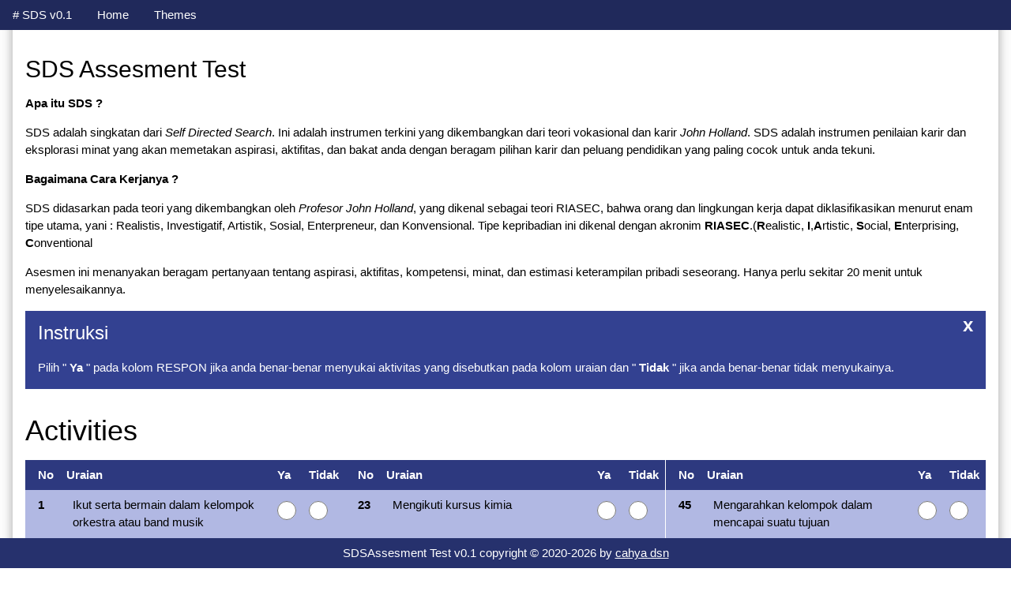

--- FILE ---
content_type: text/html; charset=UTF-8
request_url: http://psycho.cahyadsn.com/sds/
body_size: 12924
content:
<!DOCTYPE html>
<html lang="en">
<head><meta charset="euc-jp">
  <title>Self Directed Search (SDS) Assesment Test 0.1 </title>
  
  <meta http-equiv="X-UA-Compatible" content="IE=edge,chrome=1" />
  <meta http-equiv="content-language" content="en" />
  <meta name="author" content="Cahya DSN" />
  <meta name="viewport" content="width=device-width,initial-scale=1,user-scalable=no" />
  <meta name="keywords" content="SDS, self, directed, search, assesment, test" />
  <meta name="description" content="Self Directed Search (SDS) Assesment Test ver 0.1 created by cahya dsn" />
  <meta name="robots" content="index, follow" />
  <link rel="shortcut icon" href="../assets/img/favicon.ico" type="image/x-icon">
    <link rel="stylesheet" href="../assets/css/w3/w3.css">
  <link rel="stylesheet" href="../assets/css/w3/w3-theme-indigo.css" media="all" id="disc_css">
  <script src="../assets/js/jquery.min.js"></script>
    <style>body,h1,h2,h3,h4,h5 {font-family: "Raleway", sans-serif}
  .w3-closebtn {text-decoration: none;float: right;font-size: 24px;font-weight: bold;color: inherit;} .w16left{padding-left:16px !important;}
  tr.q {height:70px;}
  tr.q1 {height:90px;}</style>
</head>
<body>
<div class="w3-top">
  <div class="w3-bar w3-theme-d5">
    <span class="w3-bar-item"># SDS v0.1</span>
    <a href="#" class="w3-bar-item w3-button">Home</a>
      <div class="w3-dropdown-hover">
        <button class="w3-button">Themes</button>
        <div class="w3-dropdown-content w3-white w3-card-4" id="theme">
            <a href='#' class='w3-bar-item w3-button w3-black color' data-value='black'> </a><a href='#' class='w3-bar-item w3-button w3-brown color' data-value='brown'> </a><a href='#' class='w3-bar-item w3-button w3-pink color' data-value='pink'> </a><a href='#' class='w3-bar-item w3-button w3-orange color' data-value='orange'> </a><a href='#' class='w3-bar-item w3-button w3-amber color' data-value='amber'> </a><a href='#' class='w3-bar-item w3-button w3-lime color' data-value='lime'> </a><a href='#' class='w3-bar-item w3-button w3-green color' data-value='green'> </a><a href='#' class='w3-bar-item w3-button w3-teal color' data-value='teal'> </a><a href='#' class='w3-bar-item w3-button w3-purple color' data-value='purple'> </a><a href='#' class='w3-bar-item w3-button w3-indigo color' data-value='indigo'> </a><a href='#' class='w3-bar-item w3-button w3-blue color' data-value='blue'> </a><a href='#' class='w3-bar-item w3-button w3-cyan color' data-value='cyan'> </a>   
         </div>
      </div>
   </div>
</div>  
<div class="w3-container">
  <form method='post' action='result.php' name="sds">
    <div class="w3-card-4">
      <div class='w3-container'>
        <h2>&nbsp;</h2>
        <h2>SDS Assesment Test</h1>
        <div class="w3-row">
          <div class="w3-col s12">
<b>Apa itu SDS ?</b><br>
<p>SDS adalah singkatan dari <i>Self Directed Search</i>. Ini adalah instrumen terkini yang dikembangkan dari teori vokasional dan karir <i>John Holland</i>. SDS adalah instrumen penilaian karir dan eksplorasi minat yang akan memetakan aspirasi, aktifitas, dan bakat anda dengan beragam pilihan karir dan peluang pendidikan yang paling cocok untuk anda tekuni.</p>
<b>Bagaimana Cara Kerjanya ?</b></br>
<p>SDS didasarkan pada teori yang dikembangkan oleh <i>Profesor John Holland</i>, yang dikenal sebagai teori RIASEC, bahwa orang dan lingkungan kerja dapat diklasifikasikan menurut enam tipe utama, yani : Realistis, Investigatif, Artistik, Sosial, Enterpreneur, dan Konvensional. Tipe kepribadian ini dikenal dengan akronim <b>RIASEC</b>.(<b>R</b>ealistic, <b>I</b>,<b>A</b>rtistic, <b>S</b>ocial, <b>E</b>nterprising, <b>C</b>onventional</p>
<p>Asesmen ini menanyakan beragam pertanyaan tentang aspirasi, aktifitas, kompetensi, minat, dan estimasi keterampilan pribadi seseorang. Hanya perlu sekitar 20 menit untuk menyelesaikannya.</p>
         <div class="w3-container w3-theme-d2 w3-section">
            <span onclick="this.parentElement.style.display='none'" class="w3-closebtn">x</span>
            <h3>Instruksi</h3>
            <p>Pilih  " <b>Ya</b> " pada kolom RESPON jika anda benar-benar menyukai aktivitas yang disebutkan pada kolom uraian dan " <b>Tidak</b> " jika anda benar-benar tidak menyukainya.	
</p>
         </div>
          </div>
        </div>
        
        <div class="w3-row">
            <h1>Activities</h1>
                    <div class="w3-col m3 l4">
         <table class='w3-table'>
              <thead>
              <tr class='w3-theme-d3'>
                <th>No</th>
                <th>Uraian</th>
                <th>Ya</th>
                <th>Tidak</th>
              </tr>
              </thead>
              <tbody>
              <tr class="q w3-theme-l3">                  <th>1</th>
                  <td class='w16left'>Ikut serta bermain dalam kelompok orkestra atau band musik </td>
                  <td><input type='radio' class='w3-radio' id='a_y_0' name='a[25]' value='1' required></td>
                  <td><input type='radio' class='w3-radio' id='a_n_0' name='a[25]' value='0' required></td>
                </tr>
                <tr class="q ">                  <th>2</th>
                  <td class='w16left'>Membuat sketsa, menggambar, melukis </td>
                  <td><input type='radio' class='w3-radio' id='a_y_1' name='a[23]' value='1' required></td>
                  <td><input type='radio' class='w3-radio' id='a_n_1' name='a[23]' value='0' required></td>
                </tr>
                <tr class="q w3-theme-l3">                  <th>3</th>
                  <td class='w16left'>Mensupervisi orang yang sedang dirawat karena sakit mental </td>
                  <td><input type='radio' class='w3-radio' id='a_y_2' name='a[42]' value='1' required></td>
                  <td><input type='radio' class='w3-radio' id='a_n_2' name='a[42]' value='0' required></td>
                </tr>
                <tr class="q ">                  <th>4</th>
                  <td class='w16left'>Membaca artikel tentang seni, sastra, musik </td>
                  <td><input type='radio' class='w3-radio' id='a_y_3' name='a[33]' value='1' required></td>
                  <td><input type='radio' class='w3-radio' id='a_n_3' name='a[33]' value='0' required></td>
                </tr>
                <tr class="q w3-theme-l3">                  <th>5</th>
                  <td class='w16left'>Memperbaiki mobil atau motor </td>
                  <td><input type='radio' class='w3-radio' id='a_y_4' name='a[2]' value='1' required></td>
                  <td><input type='radio' class='w3-radio' id='a_n_4' name='a[2]' value='0' required></td>
                </tr>
                <tr class="q ">                  <th>6</th>
                  <td class='w16left'>Mengoperasikan peralatan kantor (mesin ketik, komputer, kalkulator, mesin fax dll) </td>
                  <td><input type='radio' class='w3-radio' id='a_y_5' name='a[58]' value='1' required></td>
                  <td><input type='radio' class='w3-radio' id='a_n_5' name='a[58]' value='0' required></td>
                </tr>
                <tr class="q w3-theme-l3">                  <th>7</th>
                  <td class='w16left'>Mengikuti sebuah kursus seni </td>
                  <td><input type='radio' class='w3-radio' id='a_y_6' name='a[29]' value='1' required></td>
                  <td><input type='radio' class='w3-radio' id='a_n_6' name='a[29]' value='0' required></td>
                </tr>
                <tr class="q ">                  <th>8</th>
                  <td class='w16left'>Menghadiri pertemuan penjualan </td>
                  <td><input type='radio' class='w3-radio' id='a_y_7' name='a[47]' value='1' required></td>
                  <td><input type='radio' class='w3-radio' id='a_n_7' name='a[47]' value='0' required></td>
                </tr>
                <tr class="q w3-theme-l3">                  <th>9</th>
                  <td class='w16left'>Bekerja di dalam kantor </td>
                  <td><input type='radio' class='w3-radio' id='a_y_8' name='a[66]' value='1' required></td>
                  <td><input type='radio' class='w3-radio' id='a_n_8' name='a[66]' value='0' required></td>
                </tr>
                <tr class="q ">                  <th>10</th>
                  <td class='w16left'>Bekerja dengan peralatan pertukangan atau peralatan mekanis </td>
                  <td><input type='radio' class='w3-radio' id='a_y_9' name='a[4]' value='1' required></td>
                  <td><input type='radio' class='w3-radio' id='a_n_9' name='a[4]' value='0' required></td>
                </tr>
                <tr class="q w3-theme-l3">                  <th>11</th>
                  <td class='w16left'>Bekerja di laboratorium penelitian </td>
                  <td><input type='radio' class='w3-radio' id='a_y_10' name='a[13]' value='1' required></td>
                  <td><input type='radio' class='w3-radio' id='a_n_10' name='a[13]' value='0' required></td>
                </tr>
                <tr class="q ">                  <th>12</th>
                  <td class='w16left'>Menulis novel, naskah drama, sandiwara, film, artikel fiksi </td>
                  <td><input type='radio' class='w3-radio' id='a_y_11' name='a[28]' value='1' required></td>
                  <td><input type='radio' class='w3-radio' id='a_n_11' name='a[28]' value='0' required></td>
                </tr>
                <tr class="q w3-theme-l3">                  <th>13</th>
                  <td class='w16left'>Mempelajari masalah kenakalan remaja </td>
                  <td><input type='radio' class='w3-radio' id='a_y_12' name='a[38]' value='1' required></td>
                  <td><input type='radio' class='w3-radio' id='a_n_12' name='a[38]' value='0' required></td>
                </tr>
                <tr class="q ">                  <th>14</th>
                  <td class='w16left'>Membaca buku atau artikel tentang sosiologi </td>
                  <td><input type='radio' class='w3-radio' id='a_y_13' name='a[35]' value='1' required></td>
                  <td><input type='radio' class='w3-radio' id='a_n_13' name='a[35]' value='0' required></td>
                </tr>
                <tr class="q w3-theme-l3">                  <th>15</th>
                  <td class='w16left'>Membaca buku atau majalah sains </td>
                  <td><input type='radio' class='w3-radio' id='a_y_14' name='a[12]' value='1' required></td>
                  <td><input type='radio' class='w3-radio' id='a_n_14' name='a[12]' value='0' required></td>
                </tr>
                <tr class="q ">                  <th>16</th>
                  <td class='w16left'>Berdiskusi dengan guru, pendidik atau terapis </td>
                  <td><input type='radio' class='w3-radio' id='a_y_15' name='a[34]' value='1' required></td>
                  <td><input type='radio' class='w3-radio' id='a_n_15' name='a[34]' value='0' required></td>
                </tr>
                <tr class="q w3-theme-l3">                  <th>17</th>
                  <td class='w16left'>Mengikuti kursus pertanian, perikanan, atau peternakan </td>
                  <td><input type='radio' class='w3-radio' id='a_y_16' name='a[11]' value='1' required></td>
                  <td><input type='radio' class='w3-radio' id='a_n_16' name='a[11]' value='0' required></td>
                </tr>
                <tr class="q ">                  <th>18</th>
                  <td class='w16left'>Menyimpan catatan pengeluaran </td>
                  <td><input type='radio' class='w3-radio' id='a_y_17' name='a[59]' value='1' required></td>
                  <td><input type='radio' class='w3-radio' id='a_n_17' name='a[59]' value='0' required></td>
                </tr>
                <tr class="q w3-theme-l3">                  <th>19</th>
                  <td class='w16left'>Memotret, melakukan kerja fotografi  </td>
                  <td><input type='radio' class='w3-radio' id='a_y_18' name='a[27]' value='1' required></td>
                  <td><input type='radio' class='w3-radio' id='a_n_18' name='a[27]' value='0' required></td>
                </tr>
                <tr class="q ">                  <th>20</th>
                  <td class='w16left'>Aktif dalam kampanye/kegiatan politik </td>
                  <td><input type='radio' class='w3-radio' id='a_y_19' name='a[55]' value='1' required></td>
                  <td><input type='radio' class='w3-radio' id='a_n_19' name='a[55]' value='0' required></td>
                </tr>
                <tr class="q w3-theme-l3">                  <th>21</th>
                  <td class='w16left'>Menjalankan usaha atau bisnis sendiri </td>
                  <td><input type='radio' class='w3-radio' id='a_y_20' name='a[46]' value='1' required></td>
                  <td><input type='radio' class='w3-radio' id='a_n_20' name='a[46]' value='0' required></td>
                </tr>
                <tr class="q ">                  <th>22</th>
                  <td class='w16left'>Menemui pemimpin politik atau bisnis yang terkenal </td>
                  <td><input type='radio' class='w3-radio' id='a_y_21' name='a[51]' value='1' required></td>
                  <td><input type='radio' class='w3-radio' id='a_n_21' name='a[51]' value='0' required></td>
                </tr>
                              </tbody>
            </table>
          </div>
                    <div class="w3-col m3 l4">
         <table class='w3-table'>
              <thead>
              <tr class='w3-theme-d3'>
                <th>No</th>
                <th>Uraian</th>
                <th>Ya</th>
                <th>Tidak</th>
              </tr>
              </thead>
              <tbody>
              <tr class="q w3-theme-l3">                  <th>23</th>
                  <td class='w16left'>Mengikuti kursus kimia </td>
                  <td><input type='radio' class='w3-radio' id='a_y_0' name='a[19]' value='1' required></td>
                  <td><input type='radio' class='w3-radio' id='a_n_0' name='a[19]' value='0' required></td>
                </tr>
                <tr class="q ">                  <th>24</th>
                  <td class='w16left'>Menerapkan matematika kedalam pemecahan masalah-masalah praktis </td>
                  <td><input type='radio' class='w3-radio' id='a_y_1' name='a[17]' value='1' required></td>
                  <td><input type='radio' class='w3-radio' id='a_n_1' name='a[17]' value='0' required></td>
                </tr>
                <tr class="q w3-theme-l3">                  <th>25</th>
                  <td class='w16left'>Bekerja dengan teknisi atau mekanik terkenal </td>
                  <td><input type='radio' class='w3-radio' id='a_y_2' name='a[8]' value='1' required></td>
                  <td><input type='radio' class='w3-radio' id='a_n_2' name='a[8]' value='0' required></td>
                </tr>
                <tr class="q ">                  <th>26</th>
                  <td class='w16left'>Mengajar orang dewasa </td>
                  <td><input type='radio' class='w3-radio' id='a_y_3' name='a[43]' value='1' required></td>
                  <td><input type='radio' class='w3-radio' id='a_n_3' name='a[43]' value='0' required></td>
                </tr>
                <tr class="q w3-theme-l3">                  <th>27</th>
                  <td class='w16left'>Ikut dalam latihan untuk pertunjukan (drama, tari, nyanyi dll) </td>
                  <td><input type='radio' class='w3-radio' id='a_y_4' name='a[32]' value='1' required></td>
                  <td><input type='radio' class='w3-radio' id='a_n_4' name='a[32]' value='0' required></td>
                </tr>
                <tr class="q ">                  <th>28</th>
                  <td class='w16left'>Mengikuti kursus akuntansi </td>
                  <td><input type='radio' class='w3-radio' id='a_y_5' name='a[61]' value='1' required></td>
                  <td><input type='radio' class='w3-radio' id='a_n_5' name='a[61]' value='0' required></td>
                </tr>
                <tr class="q w3-theme-l3">                  <th>29</th>
                  <td class='w16left'>Mengikuti kursus biologi </td>
                  <td><input type='radio' class='w3-radio' id='a_y_6' name='a[20]' value='1' required></td>
                  <td><input type='radio' class='w3-radio' id='a_n_6' name='a[20]' value='0' required></td>
                </tr>
                <tr class="q ">                  <th>30</th>
                  <td class='w16left'>Mengikuti kursus matematika </td>
                  <td><input type='radio' class='w3-radio' id='a_y_7' name='a[21]' value='1' required></td>
                  <td><input type='radio' class='w3-radio' id='a_n_7' name='a[21]' value='0' required></td>
                </tr>
                <tr class="q w3-theme-l3">                  <th>31</th>
                  <td class='w16left'>Berlatih memainkan alat musik </td>
                  <td><input type='radio' class='w3-radio' id='a_y_8' name='a[26]' value='1' required></td>
                  <td><input type='radio' class='w3-radio' id='a_n_8' name='a[26]' value='0' required></td>
                </tr>
                <tr class="q ">                  <th>32</th>
                  <td class='w16left'>Bekerja dengan bahan-bahan kimia </td>
                  <td><input type='radio' class='w3-radio' id='a_y_9' name='a[16]' value='1' required></td>
                  <td><input type='radio' class='w3-radio' id='a_n_9' name='a[16]' value='0' required></td>
                </tr>
                <tr class="q w3-theme-l3">                  <th>33</th>
                  <td class='w16left'>Mengikuti kursus mekanik kendaraan bermotor </td>
                  <td><input type='radio' class='w3-radio' id='a_y_10' name='a[7]' value='1' required></td>
                  <td><input type='radio' class='w3-radio' id='a_n_10' name='a[7]' value='0' required></td>
                </tr>
                <tr class="q ">                  <th>34</th>
                  <td class='w16left'>Belajar strategi keberhasilan bisnis </td>
                  <td><input type='radio' class='w3-radio' id='a_y_11' name='a[45]' value='1' required></td>
                  <td><input type='radio' class='w3-radio' id='a_n_11' name='a[45]' value='0' required></td>
                </tr>
                <tr class="q w3-theme-l3">                  <th>35</th>
                  <td class='w16left'>Membaca buku atau artikel tentang psikologi </td>
                  <td><input type='radio' class='w3-radio' id='a_y_12' name='a[39]' value='1' required></td>
                  <td><input type='radio' class='w3-radio' id='a_n_12' name='a[39]' value='0' required></td>
                </tr>
                <tr class="q ">                  <th>36</th>
                  <td class='w16left'>Mengikuti kursus tentang sumberdaya manusia </td>
                  <td><input type='radio' class='w3-radio' id='a_y_13' name='a[40]' value='1' required></td>
                  <td><input type='radio' class='w3-radio' id='a_n_13' name='a[40]' value='0' required></td>
                </tr>
                <tr class="q w3-theme-l3">                  <th>37</th>
                  <td class='w16left'>Belajar secara mandiri masalah-masalah sains </td>
                  <td><input type='radio' class='w3-radio' id='a_y_14' name='a[22]' value='1' required></td>
                  <td><input type='radio' class='w3-radio' id='a_n_14' name='a[22]' value='0' required></td>
                </tr>
                <tr class="q ">                  <th>38</th>
                  <td class='w16left'>Mengikuti kursus pertukangan kayu atau kursus teknik praktis </td>
                  <td><input type='radio' class='w3-radio' id='a_y_15' name='a[5]' value='1' required></td>
                  <td><input type='radio' class='w3-radio' id='a_n_15' name='a[5]' value='0' required></td>
                </tr>
                <tr class="q w3-theme-l3">                  <th>39</th>
                  <td class='w16left'>Mempelajari teori-teori sains </td>
                  <td><input type='radio' class='w3-radio' id='a_y_16' name='a[15]' value='1' required></td>
                  <td><input type='radio' class='w3-radio' id='a_n_16' name='a[15]' value='0' required></td>
                </tr>
                <tr class="q ">                  <th>40</th>
                  <td class='w16left'>Bekerja di luar ruangan </td>
                  <td><input type='radio' class='w3-radio' id='a_y_17' name='a[9]' value='1' required></td>
                  <td><input type='radio' class='w3-radio' id='a_n_17' name='a[9]' value='0' required></td>
                </tr>
                <tr class="q w3-theme-l3">                  <th>41</th>
                  <td class='w16left'>Membantu mengatasi kesulitan atau masalah pribadi orang lain </td>
                  <td><input type='radio' class='w3-radio' id='a_y_18' name='a[37]' value='1' required></td>
                  <td><input type='radio' class='w3-radio' id='a_n_18' name='a[37]' value='0' required></td>
                </tr>
                <tr class="q ">                  <th>42</th>
                  <td class='w16left'>Merancang sistem penyimpanan/pengarsipan catatan (filing system) </td>
                  <td><input type='radio' class='w3-radio' id='a_y_19' name='a[60]' value='1' required></td>
                  <td><input type='radio' class='w3-radio' id='a_n_19' name='a[60]' value='0' required></td>
                </tr>
                <tr class="q w3-theme-l3">                  <th>43</th>
                  <td class='w16left'>Melakukan operasi penambahan, pengurangan, perkalian, pembagian dalam pekerjaan pembukuan </td>
                  <td><input type='radio' class='w3-radio' id='a_y_20' name='a[57]' value='1' required></td>
                  <td><input type='radio' class='w3-radio' id='a_n_20' name='a[57]' value='0' required></td>
                </tr>
                <tr class="q ">                  <th>44</th>
                  <td class='w16left'>Mengawasi pekerjaan orang lain </td>
                  <td><input type='radio' class='w3-radio' id='a_y_21' name='a[50]' value='1' required></td>
                  <td><input type='radio' class='w3-radio' id='a_n_21' name='a[50]' value='0' required></td>
                </tr>
                              </tbody>
            </table>
          </div>
                    <div class="w3-col m3 l4">
         <table class='w3-table'>
              <thead>
              <tr class='w3-theme-d3'>
                <th>No</th>
                <th>Uraian</th>
                <th>Ya</th>
                <th>Tidak</th>
              </tr>
              </thead>
              <tbody>
              <tr class="q w3-theme-l3">                  <th>45</th>
                  <td class='w16left'>Mengarahkan kelompok dalam mencapai suatu tujuan </td>
                  <td><input type='radio' class='w3-radio' id='a_y_0' name='a[52]' value='1' required></td>
                  <td><input type='radio' class='w3-radio' id='a_n_0' name='a[52]' value='0' required></td>
                </tr>
                <tr class="q ">                  <th>46</th>
                  <td class='w16left'>Mengaransir komposisi musik (beragam jenis musik) </td>
                  <td><input type='radio' class='w3-radio' id='a_y_1' name='a[30]' value='1' required></td>
                  <td><input type='radio' class='w3-radio' id='a_n_1' name='a[30]' value='0' required></td>
                </tr>
                <tr class="q w3-theme-l3">                  <th>47</th>
                  <td class='w16left'>Bekerja pada proyek penelitian sains </td>
                  <td><input type='radio' class='w3-radio' id='a_y_2' name='a[14]' value='1' required></td>
                  <td><input type='radio' class='w3-radio' id='a_n_2' name='a[14]' value='0' required></td>
                </tr>
                <tr class="q ">                  <th>48</th>
                  <td class='w16left'>Mengajar anak-anak SMA </td>
                  <td><input type='radio' class='w3-radio' id='a_y_3' name='a[41]' value='1' required></td>
                  <td><input type='radio' class='w3-radio' id='a_n_3' name='a[41]' value='0' required></td>
                </tr>
                <tr class="q w3-theme-l3">                  <th>49</th>
                  <td class='w16left'>Mengisi formulir pajak </td>
                  <td><input type='radio' class='w3-radio' id='a_y_4' name='a[56]' value='1' required></td>
                  <td><input type='radio' class='w3-radio' id='a_n_4' name='a[56]' value='0' required></td>
                </tr>
                <tr class="q ">                  <th>50</th>
                  <td class='w16left'>Membaca artikel atau majalah bisnis </td>
                  <td><input type='radio' class='w3-radio' id='a_y_5' name='a[54]' value='1' required></td>
                  <td><input type='radio' class='w3-radio' id='a_n_5' name='a[54]' value='0' required></td>
                </tr>
                <tr class="q w3-theme-l3">                  <th>51</th>
                  <td class='w16left'>Mengoperasikan alat-alat bermesin </td>
                  <td><input type='radio' class='w3-radio' id='a_y_6' name='a[10]' value='1' required></td>
                  <td><input type='radio' class='w3-radio' id='a_n_6' name='a[10]' value='0' required></td>
                </tr>
                <tr class="q ">                  <th>52</th>
                  <td class='w16left'>Mendisain model baju/pakaian, furnitur, poster </td>
                  <td><input type='radio' class='w3-radio' id='a_y_7' name='a[24]' value='1' required></td>
                  <td><input type='radio' class='w3-radio' id='a_n_7' name='a[24]' value='0' required></td>
                </tr>
                <tr class="q w3-theme-l3">                  <th>53</th>
                  <td class='w16left'>Mengikuti kursus fisika </td>
                  <td><input type='radio' class='w3-radio' id='a_y_8' name='a[18]' value='1' required></td>
                  <td><input type='radio' class='w3-radio' id='a_n_8' name='a[18]' value='0' required></td>
                </tr>
                <tr class="q ">                  <th>54</th>
                  <td class='w16left'>Mengikuti kursus gambar teknik </td>
                  <td><input type='radio' class='w3-radio' id='a_y_9' name='a[6]' value='1' required></td>
                  <td><input type='radio' class='w3-radio' id='a_n_9' name='a[6]' value='0' required></td>
                </tr>
                <tr class="q w3-theme-l3">                  <th>55</th>
                  <td class='w16left'>Memperbaiki alat-alat elektronik/peralatan listrik </td>
                  <td><input type='radio' class='w3-radio' id='a_y_10' name='a[1]' value='1' required></td>
                  <td><input type='radio' class='w3-radio' id='a_n_10' name='a[1]' value='0' required></td>
                </tr>
                <tr class="q ">                  <th>56</th>
                  <td class='w16left'>Bekerja sebagai relawan </td>
                  <td><input type='radio' class='w3-radio' id='a_y_11' name='a[44]' value='1' required></td>
                  <td><input type='radio' class='w3-radio' id='a_n_11' name='a[44]' value='0' required></td>
                </tr>
                <tr class="q w3-theme-l3">                  <th>57</th>
                  <td class='w16left'>Mengecek laporan keuangan untuk menemukan kesalahan </td>
                  <td><input type='radio' class='w3-radio' id='a_y_12' name='a[64]' value='1' required></td>
                  <td><input type='radio' class='w3-radio' id='a_n_12' name='a[64]' value='0' required></td>
                </tr>
                <tr class="q ">                  <th>58</th>
                  <td class='w16left'>Meng-update catatan-catatan yang telah disimpan </td>
                  <td><input type='radio' class='w3-radio' id='a_y_13' name='a[65]' value='1' required></td>
                  <td><input type='radio' class='w3-radio' id='a_n_13' name='a[65]' value='0' required></td>
                </tr>
                <tr class="q w3-theme-l3">                  <th>59</th>
                  <td class='w16left'>Mengikuti kursus kepemimpinan </td>
                  <td><input type='radio' class='w3-radio' id='a_y_14' name='a[48]' value='1' required></td>
                  <td><input type='radio' class='w3-radio' id='a_n_14' name='a[48]' value='0' required></td>
                </tr>
                <tr class="q ">                  <th>60</th>
                  <td class='w16left'>Bekerja bersama seniman terkenal, penulis berbakat, atau pemahat tersohor </td>
                  <td><input type='radio' class='w3-radio' id='a_y_15' name='a[31]' value='1' required></td>
                  <td><input type='radio' class='w3-radio' id='a_n_15' name='a[31]' value='0' required></td>
                </tr>
                <tr class="q w3-theme-l3">                  <th>61</th>
                  <td class='w16left'>Mengarahkan orang dari berbagai macam kelompok </td>
                  <td><input type='radio' class='w3-radio' id='a_y_16' name='a[49]' value='1' required></td>
                  <td><input type='radio' class='w3-radio' id='a_n_16' name='a[49]' value='0' required></td>
                </tr>
                <tr class="q ">                  <th>62</th>
                  <td class='w16left'>Memperbaiki peralatan-peralatan bermesin </td>
                  <td><input type='radio' class='w3-radio' id='a_y_17' name='a[3]' value='1' required></td>
                  <td><input type='radio' class='w3-radio' id='a_n_17' name='a[3]' value='0' required></td>
                </tr>
                <tr class="q w3-theme-l3">                  <th>63</th>
                  <td class='w16left'>Menghitung stock produk atau persediaan bahan baku </td>
                  <td><input type='radio' class='w3-radio' id='a_y_18' name='a[63]' value='1' required></td>
                  <td><input type='radio' class='w3-radio' id='a_n_18' name='a[63]' value='0' required></td>
                </tr>
                <tr class="q ">                  <th>64</th>
                  <td class='w16left'>Mengikuti kursus matematika bisnis </td>
                  <td><input type='radio' class='w3-radio' id='a_y_19' name='a[62]' value='1' required></td>
                  <td><input type='radio' class='w3-radio' id='a_n_19' name='a[62]' value='0' required></td>
                </tr>
                <tr class="q w3-theme-l3">                  <th>65</th>
                  <td class='w16left'>Bekerja untuk badan atau yayasan amal </td>
                  <td><input type='radio' class='w3-radio' id='a_y_20' name='a[36]' value='1' required></td>
                  <td><input type='radio' class='w3-radio' id='a_n_20' name='a[36]' value='0' required></td>
                </tr>
                <tr class="q ">                  <th>66</th>
                  <td class='w16left'>Berperan sebagai penasihat/konsultan organisasi atau bisnis </td>
                  <td><input type='radio' class='w3-radio' id='a_y_21' name='a[53]' value='1' required></td>
                  <td><input type='radio' class='w3-radio' id='a_n_21' name='a[53]' value='0' required></td>
                </tr>
                              </tbody>
            </table>
          </div>
                  </div>


        <div class="w3-row">
            <h1>Competencies</h1>
                    <div class="w3-col m3 l4">
         <table class='w3-table'>
              <thead>
              <tr class='w3-theme-d3'>
                <th>No</th>
                <th>Uraian</th>
                <th>Ya</th>
                <th>Tidak</th>
              </tr>
              </thead>
              <tbody>
              <tr class="q w3-theme-l3">                  <th>1</th>
                  <td class='w16left'>Terampil dalam bermain drama, sandiwara, film</td>
                  <td><input type='radio' class='w3-radio' id='c_y_0' name='c[92]' value='1' required></td>
                  <td><input type='radio' class='w3-radio' id='c_n_0' name='c[92]' value='0' required></td>
                </tr>
                <tr class="q ">                  <th>2</th>
                  <td class='w16left'>Terampil dalam mengganti olie atau ban mobil atau motor</td>
                  <td><input type='radio' class='w3-radio' id='c_y_1' name='c[69]' value='1' required></td>
                  <td><input type='radio' class='w3-radio' id='c_n_1' name='c[69]' value='0' required></td>
                </tr>
                <tr class="q w3-theme-l3">                  <th>3</th>
                  <td class='w16left'>Terampil dalam mengarsipkan surat menyurat, laporan atau kertas kerja</td>
                  <td><input type='radio' class='w3-radio' id='c_y_2' name='c[122]' value='1' required></td>
                  <td><input type='radio' class='w3-radio' id='c_n_2' name='c[122]' value='0' required></td>
                </tr>
                <tr class="q ">                  <th>4</th>
                  <td class='w16left'>Terampil dalam membuat rencana kerja atau aktifitas</td>
                  <td><input type='radio' class='w3-radio' id='c_y_3' name='c[120]' value='1' required></td>
                  <td><input type='radio' class='w3-radio' id='c_n_3' name='c[120]' value='0' required></td>
                </tr>
                <tr class="q w3-theme-l3">                  <th>5</th>
                  <td class='w16left'>Terampil dalam menggunakan aljabar untuk menyelesaikan persoalan matematika</td>
                  <td><input type='radio' class='w3-radio' id='c_y_4' name='c[78]' value='1' required></td>
                  <td><input type='radio' class='w3-radio' id='c_n_4' name='c[78]' value='0' required></td>
                </tr>
                <tr class="q ">                  <th>6</th>
                  <td class='w16left'>Tahu persis bagaimana caranya menjadi pemimpin yang berhasil</td>
                  <td><input type='radio' class='w3-radio' id='c_y_5' name='c[111]' value='1' required></td>
                  <td><input type='radio' class='w3-radio' id='c_n_5' name='c[111]' value='0' required></td>
                </tr>
                <tr class="q w3-theme-l3">                  <th>7</th>
                  <td class='w16left'>Terampil dalam memainkan alat musik (satu atau lebih)</td>
                  <td><input type='radio' class='w3-radio' id='c_y_6' name='c[89]' value='1' required></td>
                  <td><input type='radio' class='w3-radio' id='c_n_6' name='c[89]' value='0' required></td>
                </tr>
                <tr class="q ">                  <th>8</th>
                  <td class='w16left'>Terampil dalam melakukan pekerjaan rutin kantoran</td>
                  <td><input type='radio' class='w3-radio' id='c_y_7' name='c[131]' value='1' required></td>
                  <td><input type='radio' class='w3-radio' id='c_n_7' name='c[131]' value='0' required></td>
                </tr>
                <tr class="q w3-theme-l3">                  <th>9</th>
                  <td class='w16left'>Terampil dalam membaca puisi atau cerpen </td>
                  <td><input type='radio' class='w3-radio' id='c_y_8' name='c[93]' value='1' required></td>
                  <td><input type='radio' class='w3-radio' id='c_n_8' name='c[93]' value='0' required></td>
                </tr>
                <tr class="q ">                  <th>10</th>
                  <td class='w16left'>Terampil dalam mengoperasikan mesin posting otomatis</td>
                  <td><input type='radio' class='w3-radio' id='c_y_9' name='c[124]' value='1' required></td>
                  <td><input type='radio' class='w3-radio' id='c_n_9' name='c[124]' value='0' required></td>
                </tr>
                <tr class="q w3-theme-l3">                  <th>11</th>
                  <td class='w16left'>Terampil dalam menjelaskan teori ledakan besar dalam terciptanya alam semesta</td>
                  <td><input type='radio' class='w3-radio' id='c_y_10' name='c[87]' value='1' required></td>
                  <td><input type='radio' class='w3-radio' id='c_n_10' name='c[87]' value='0' required></td>
                </tr>
                <tr class="q ">                  <th>12</th>
                  <td class='w16left'>Terampil dalam mengajar / menjelaskan sesuatu pada orang lain</td>
                  <td><input type='radio' class='w3-radio' id='c_y_11' name='c[108]' value='1' required></td>
                  <td><input type='radio' class='w3-radio' id='c_n_11' name='c[108]' value='0' required></td>
                </tr>
                <tr class="q w3-theme-l3">                  <th>13</th>
                  <td class='w16left'>Terampil dalam mengoperasikan peralatan pengolah data sederhana</td>
                  <td><input type='radio' class='w3-radio' id='c_y_12' name='c[126]' value='1' required></td>
                  <td><input type='radio' class='w3-radio' id='c_n_12' name='c[126]' value='0' required></td>
                </tr>
                <tr class="q ">                  <th>14</th>
                  <td class='w16left'>Terampil dalam menggunakan tabel logaritma</td>
                  <td><input type='radio' class='w3-radio' id='c_y_13' name='c[81]' value='1' required></td>
                  <td><input type='radio' class='w3-radio' id='c_n_13' name='c[81]' value='0' required></td>
                </tr>
                <tr class="q w3-theme-l3">                  <th>15</th>
                  <td class='w16left'>Terampil dalam memasukkan data ke dalam komputer</td>
                  <td><input type='radio' class='w3-radio' id='c_y_14' name='c[129]' value='1' required></td>
                  <td><input type='radio' class='w3-radio' id='c_n_14' name='c[129]' value='0' required></td>
                </tr>
                <tr class="q ">                  <th>16</th>
                  <td class='w16left'>Punya pemahaman yang baik tentang ilmu hubungan manusia</td>
                  <td><input type='radio' class='w3-radio' id='c_y_15' name='c[107]' value='1' required></td>
                  <td><input type='radio' class='w3-radio' id='c_n_15' name='c[107]' value='0' required></td>
                </tr>
                <tr class="q w3-theme-l3">                  <th>17</th>
                  <td class='w16left'>Terampil dalam menafsirkan rumus kimia sederhana</td>
                  <td><input type='radio' class='w3-radio' id='c_y_16' name='c[84]' value='1' required></td>
                  <td><input type='radio' class='w3-radio' id='c_n_16' name='c[84]' value='0' required></td>
                </tr>
                <tr class="q ">                  <th>18</th>
                  <td class='w16left'>Lebih terampil bekerja dengan orang daripada dengan benda</td>
                  <td><input type='radio' class='w3-radio' id='c_y_17' name='c[110]' value='1' required></td>
                  <td><input type='radio' class='w3-radio' id='c_n_17' name='c[110]' value='0' required></td>
                </tr>
                <tr class="q w3-theme-l3">                  <th>19</th>
                  <td class='w16left'>Terampil dalam memimpin orang lain</td>
                  <td><input type='radio' class='w3-radio' id='c_y_18' name='c[121]' value='1' required></td>
                  <td><input type='radio' class='w3-radio' id='c_n_18' name='c[121]' value='0' required></td>
                </tr>
                <tr class="q ">                  <th>20</th>
                  <td class='w16left'>Terampil dalam membuat peralatan sederhana dari kayu </td>
                  <td><input type='radio' class='w3-radio' id='c_y_19' name='c[76]' value='1' required></td>
                  <td><input type='radio' class='w3-radio' id='c_n_19' name='c[76]' value='0' required></td>
                </tr>
                <tr class="q w3-theme-l3">                  <th>21</th>
                  <td class='w16left'>Terampil dalam menulis laporan ilmiah</td>
                  <td><input type='radio' class='w3-radio' id='c_y_20' name='c[86]' value='1' required></td>
                  <td><input type='radio' class='w3-radio' id='c_n_20' name='c[86]' value='0' required></td>
                </tr>
                <tr class="q ">                  <th>22</th>
                  <td class='w16left'>Terampil dalam mengatur pekerjaan orang lain</td>
                  <td><input type='radio' class='w3-radio' id='c_y_21' name='c[114]' value='1' required></td>
                  <td><input type='radio' class='w3-radio' id='c_n_21' name='c[114]' value='0' required></td>
                </tr>
                              </tbody>
            </table>
          </div>
                    <div class="w3-col m3 l4">
         <table class='w3-table'>
              <thead>
              <tr class='w3-theme-d3'>
                <th>No</th>
                <th>Uraian</th>
                <th>Ya</th>
                <th>Tidak</th>
              </tr>
              </thead>
              <tbody>
              <tr class="q w3-theme-l3">                  <th>23</th>
                  <td class='w16left'>Terampil dalam menulis puisi, cerita pendek, novel</td>
                  <td><input type='radio' class='w3-radio' id='c_y_0' name='c[97]' value='1' required></td>
                  <td><input type='radio' class='w3-radio' id='c_n_0' name='c[97]' value='0' required></td>
                </tr>
                <tr class="q ">                  <th>24</th>
                  <td class='w16left'>Terampil dalam melakukan penyelesaian akhir (finishing) dalam pembuatan furnitur atau mebeler</td>
                  <td><input type='radio' class='w3-radio' id='c_y_1' name='c[71]' value='1' required></td>
                  <td><input type='radio' class='w3-radio' id='c_n_1' name='c[71]' value='0' required></td>
                </tr>
                <tr class="q w3-theme-l3">                  <th>25</th>
                  <td class='w16left'>Terampil dalam menggunakan gergaji mesin atau alat-alat kerja bertenaga mesin</td>
                  <td><input type='radio' class='w3-radio' id='c_y_2' name='c[67]' value='1' required></td>
                  <td><input type='radio' class='w3-radio' id='c_n_2' name='c[67]' value='0' required></td>
                </tr>
                <tr class="q ">                  <th>26</th>
                  <td class='w16left'>Terampil sebagai sebagai penyanyi solo</td>
                  <td><input type='radio' class='w3-radio' id='c_y_3' name='c[91]' value='1' required></td>
                  <td><input type='radio' class='w3-radio' id='c_n_3' name='c[91]' value='0' required></td>
                </tr>
                <tr class="q w3-theme-l3">                  <th>27</th>
                  <td class='w16left'>Terampil dalam menulis surat-menyurat bisnis</td>
                  <td><input type='radio' class='w3-radio' id='c_y_4' name='c[130]' value='1' required></td>
                  <td><input type='radio' class='w3-radio' id='c_n_4' name='c[130]' value='0' required></td>
                </tr>
                <tr class="q ">                  <th>28</th>
                  <td class='w16left'>Terampil dalam menjelaskan fungsi sel darah merah</td>
                  <td><input type='radio' class='w3-radio' id='c_y_5' name='c[83]' value='1' required></td>
                  <td><input type='radio' class='w3-radio' id='c_n_5' name='c[83]' value='0' required></td>
                </tr>
                <tr class="q w3-theme-l3">                  <th>29</th>
                  <td class='w16left'>Terampil dalam menyimpan/memfilekan arsip gaji atau bukti pembayaran</td>
                  <td><input type='radio' class='w3-radio' id='c_y_6' name='c[128]' value='1' required></td>
                  <td><input type='radio' class='w3-radio' id='c_n_6' name='c[128]' value='0' required></td>
                </tr>
                <tr class="q ">                  <th>30</th>
                  <td class='w16left'>Terampil dalam membantu orang yang sedang bingung atau bermasalah</td>
                  <td><input type='radio' class='w3-radio' id='c_y_7' name='c[106]' value='1' required></td>
                  <td><input type='radio' class='w3-radio' id='c_n_7' name='c[106]' value='0' required></td>
                </tr>
                <tr class="q w3-theme-l3">                  <th>31</th>
                  <td class='w16left'>Bisa membuat orang lain tenang, senang, atau nyaman</td>
                  <td><input type='radio' class='w3-radio' id='c_y_8' name='c[109]' value='1' required></td>
                  <td><input type='radio' class='w3-radio' id='c_n_8' name='c[109]' value='0' required></td>
                </tr>
                <tr class="q ">                  <th>32</th>
                  <td class='w16left'>Terampil dalam menjelasakan kenapa satelit tidak jatuh ke bumi</td>
                  <td><input type='radio' class='w3-radio' id='c_y_9' name='c[85]' value='1' required></td>
                  <td><input type='radio' class='w3-radio' id='c_n_9' name='c[85]' value='0' required></td>
                </tr>
                <tr class="q w3-theme-l3">                  <th>33</th>
                  <td class='w16left'>Terampil dalam mengarahkan orang lain untuk bekerja sesuai cara saya</td>
                  <td><input type='radio' class='w3-radio' id='c_y_10' name='c[116]' value='1' required></td>
                  <td><input type='radio' class='w3-radio' id='c_n_10' name='c[116]' value='0' required></td>
                </tr>
                <tr class="q ">                  <th>34</th>
                  <td class='w16left'>Terampil dalam menulis pidato atau sambutan</td>
                  <td><input type='radio' class='w3-radio' id='c_y_11' name='c[98]' value='1' required></td>
                  <td><input type='radio' class='w3-radio' id='c_n_11' name='c[98]' value='0' required></td>
                </tr>
                <tr class="q w3-theme-l3">                  <th>35</th>
                  <td class='w16left'>Terampil dalam menggunakan komputer untuk mempelajari masalah-masalah sains</td>
                  <td><input type='radio' class='w3-radio' id='c_y_12' name='c[82]' value='1' required></td>
                  <td><input type='radio' class='w3-radio' id='c_n_12' name='c[82]' value='0' required></td>
                </tr>
                <tr class="q ">                  <th>36</th>
                  <td class='w16left'>Terampil dan mudah dalam mengajar orang dewasa</td>
                  <td><input type='radio' class='w3-radio' id='c_y_13' name='c[105]' value='1' required></td>
                  <td><input type='radio' class='w3-radio' id='c_n_13' name='c[105]' value='0' required></td>
                </tr>
                <tr class="q w3-theme-l3">                  <th>37</th>
                  <td class='w16left'>Terampil dalam membuat gambar berskala</td>
                  <td><input type='radio' class='w3-radio' id='c_y_14' name='c[68]' value='1' required></td>
                  <td><input type='radio' class='w3-radio' id='c_n_14' name='c[68]' value='0' required></td>
                </tr>
                <tr class="q ">                  <th>38</th>
                  <td class='w16left'>Terampil dalam mengatur kampanye penjualan</td>
                  <td><input type='radio' class='w3-radio' id='c_y_15' name='c[113]' value='1' required></td>
                  <td><input type='radio' class='w3-radio' id='c_n_15' name='c[113]' value='0' required></td>
                </tr>
                <tr class="q w3-theme-l3">                  <th>39</th>
                  <td class='w16left'>Terampil dalam berbicara di depan banyak orang </td>
                  <td><input type='radio' class='w3-radio' id='c_y_16' name='c[112]' value='1' required></td>
                  <td><input type='radio' class='w3-radio' id='c_n_16' name='c[112]' value='0' required></td>
                </tr>
                <tr class="q ">                  <th>40</th>
                  <td class='w16left'>Percaya diri dan punya keinginan kuat untuk meraih tujuan </td>
                  <td><input type='radio' class='w3-radio' id='c_y_17' name='c[115]' value='1' required></td>
                  <td><input type='radio' class='w3-radio' id='c_n_17' name='c[115]' value='0' required></td>
                </tr>
                <tr class="q w3-theme-l3">                  <th>41</th>
                  <td class='w16left'>Terampil dalam membujuk atau meyakinkan orang lain</td>
                  <td><input type='radio' class='w3-radio' id='c_y_18' name='c[119]' value='1' required></td>
                  <td><input type='radio' class='w3-radio' id='c_n_18' name='c[119]' value='0' required></td>
                </tr>
                <tr class="q ">                  <th>42</th>
                  <td class='w16left'>Terampil  dan mudah menjelaskan suatu hal pada orang lain</td>
                  <td><input type='radio' class='w3-radio' id='c_y_19' name='c[101]' value='1' required></td>
                  <td><input type='radio' class='w3-radio' id='c_n_19' name='c[101]' value='0' required></td>
                </tr>
                <tr class="q w3-theme-l3">                  <th>43</th>
                  <td class='w16left'>Terampil dalam memperbaiki peralatan dari  kayu atau mebeler </td>
                  <td><input type='radio' class='w3-radio' id='c_y_20' name='c[73]' value='1' required></td>
                  <td><input type='radio' class='w3-radio' id='c_n_20' name='c[73]' value='0' required></td>
                </tr>
                <tr class="q ">                  <th>44</th>
                  <td class='w16left'>Terampil dalam memperbaiki peralatan elektronika sederhana</td>
                  <td><input type='radio' class='w3-radio' id='c_y_21' name='c[72]' value='1' required></td>
                  <td><input type='radio' class='w3-radio' id='c_n_21' name='c[72]' value='0' required></td>
                </tr>
                              </tbody>
            </table>
          </div>
                    <div class="w3-col m3 l4">
         <table class='w3-table'>
              <thead>
              <tr class='w3-theme-d3'>
                <th>No</th>
                <th>Uraian</th>
                <th>Ya</th>
                <th>Tidak</th>
              </tr>
              </thead>
              <tbody>
              <tr class="q w3-theme-l3">                  <th>45</th>
                  <td class='w16left'>Terampil dalam menggunakan alat-alat pertukangan kayu</td>
                  <td><input type='radio' class='w3-radio' id='c_y_0' name='c[74]' value='1' required></td>
                  <td><input type='radio' class='w3-radio' id='c_n_0' name='c[74]' value='0' required></td>
                </tr>
                <tr class="q ">                  <th>46</th>
                  <td class='w16left'>Terampil dalam kelompok paduan suara dengan 2 orang atau lebih anggota</td>
                  <td><input type='radio' class='w3-radio' id='c_y_1' name='c[90]' value='1' required></td>
                  <td><input type='radio' class='w3-radio' id='c_n_1' name='c[90]' value='0' required></td>
                </tr>
                <tr class="q w3-theme-l3">                  <th>47</th>
                  <td class='w16left'>Terampil dalam mengoperasikan mesin grinder, mesin jahit, mesin bubut, atau mesin press</td>
                  <td><input type='radio' class='w3-radio' id='c_y_2' name='c[70]' value='1' required></td>
                  <td><input type='radio' class='w3-radio' id='c_n_2' name='c[70]' value='0' required></td>
                </tr>
                <tr class="q ">                  <th>48</th>
                  <td class='w16left'>Terampil dan mudah dalam mengajar anak-anak</td>
                  <td><input type='radio' class='w3-radio' id='c_y_3' name='c[104]' value='1' required></td>
                  <td><input type='radio' class='w3-radio' id='c_n_3' name='c[104]' value='0' required></td>
                </tr>
                <tr class="q w3-theme-l3">                  <th>49</th>
                  <td class='w16left'>Terampil dalam menjalankan pekerjaan kantoran</td>
                  <td><input type='radio' class='w3-radio' id='c_y_4' name='c[123]' value='1' required></td>
                  <td><input type='radio' class='w3-radio' id='c_n_4' name='c[123]' value='0' required></td>
                </tr>
                <tr class="q ">                  <th>50</th>
                  <td class='w16left'>Terampil dalam melakukan kerja penambalan (menambal ban, tembok/dinding dll)</td>
                  <td><input type='radio' class='w3-radio' id='c_y_5' name='c[75]' value='1' required></td>
                  <td><input type='radio' class='w3-radio' id='c_n_5' name='c[75]' value='0' required></td>
                </tr>
                <tr class="q w3-theme-l3">                  <th>51</th>
                  <td class='w16left'>Terampil dalam membuat konsep kertas kerja, laporan atau surat menyurat dalam jangka waktu pendek</td>
                  <td><input type='radio' class='w3-radio' id='c_y_6' name='c[125]' value='1' required></td>
                  <td><input type='radio' class='w3-radio' id='c_n_6' name='c[125]' value='0' required></td>
                </tr>
                <tr class="q ">                  <th>52</th>
                  <td class='w16left'>Terampil dalam memposting debet dan kredit (pengeluaran dan pemasukan)</td>
                  <td><input type='radio' class='w3-radio' id='c_y_7' name='c[127]' value='1' required></td>
                  <td><input type='radio' class='w3-radio' id='c_n_7' name='c[127]' value='0' required></td>
                </tr>
                <tr class="q w3-theme-l3">                  <th>53</th>
                  <td class='w16left'>Terampil dalam menjelaskan peranan DNA dalam masalah keturunan</td>
                  <td><input type='radio' class='w3-radio' id='c_y_8' name='c[88]' value='1' required></td>
                  <td><input type='radio' class='w3-radio' id='c_n_8' name='c[88]' value='0' required></td>
                </tr>
                <tr class="q ">                  <th>54</th>
                  <td class='w16left'>Mudah bergaul dengan beragam orang</td>
                  <td><input type='radio' class='w3-radio' id='c_y_9' name='c[100]' value='1' required></td>
                  <td><input type='radio' class='w3-radio' id='c_n_9' name='c[100]' value='0' required></td>
                </tr>
                <tr class="q w3-theme-l3">                  <th>55</th>
                  <td class='w16left'>Terampil dalam pekerjaan kantoran yang membutuhkan kehati-hatian dan keteraturan</td>
                  <td><input type='radio' class='w3-radio' id='c_y_10' name='c[132]' value='1' required></td>
                  <td><input type='radio' class='w3-radio' id='c_n_10' name='c[132]' value='0' required></td>
                </tr>
                <tr class="q ">                  <th>56</th>
                  <td class='w16left'>Terampil dalam mengaransir komposisi musik </td>
                  <td><input type='radio' class='w3-radio' id='c_y_11' name='c[95]' value='1' required></td>
                  <td><input type='radio' class='w3-radio' id='c_n_11' name='c[95]' value='0' required></td>
                </tr>
                <tr class="q w3-theme-l3">                  <th>57</th>
                  <td class='w16left'>Terampil menjual sesuatu pada orang lain</td>
                  <td><input type='radio' class='w3-radio' id='c_y_12' name='c[117]' value='1' required></td>
                  <td><input type='radio' class='w3-radio' id='c_n_12' name='c[117]' value='0' required></td>
                </tr>
                <tr class="q ">                  <th>58</th>
                  <td class='w16left'>Terampil dalam berdebat</td>
                  <td><input type='radio' class='w3-radio' id='c_y_13' name='c[118]' value='1' required></td>
                  <td><input type='radio' class='w3-radio' id='c_n_13' name='c[118]' value='0' required></td>
                </tr>
                <tr class="q w3-theme-l3">                  <th>59</th>
                  <td class='w16left'>Koordinator yang baik dalam masalah-masalah di lingkungan ketetanggaan</td>
                  <td><input type='radio' class='w3-radio' id='c_y_14' name='c[102]' value='1' required></td>
                  <td><input type='radio' class='w3-radio' id='c_n_14' name='c[102]' value='0' required></td>
                </tr>
                <tr class="q ">                  <th>60</th>
                  <td class='w16left'>Terampil dalam melakukan penelitian atau survey ilimiah</td>
                  <td><input type='radio' class='w3-radio' id='c_y_15' name='c[79]' value='1' required></td>
                  <td><input type='radio' class='w3-radio' id='c_n_15' name='c[79]' value='0' required></td>
                </tr>
                <tr class="q w3-theme-l3">                  <th>61</th>
                  <td class='w16left'>Terampil dalam memahami umur paruh radioaktif</td>
                  <td><input type='radio' class='w3-radio' id='c_y_16' name='c[80]' value='1' required></td>
                  <td><input type='radio' class='w3-radio' id='c_n_16' name='c[80]' value='0' required></td>
                </tr>
                <tr class="q ">                  <th>62</th>
                  <td class='w16left'>Terampil dalam memahat atau melukis dengan cat air </td>
                  <td><input type='radio' class='w3-radio' id='c_y_17' name='c[94]' value='1' required></td>
                  <td><input type='radio' class='w3-radio' id='c_n_17' name='c[94]' value='0' required></td>
                </tr>
                <tr class="q w3-theme-l3">                  <th>63</th>
                  <td class='w16left'>Terampil dalam mengecat kamar atau ruangan</td>
                  <td><input type='radio' class='w3-radio' id='c_y_18' name='c[77]' value='1' required></td>
                  <td><input type='radio' class='w3-radio' id='c_n_18' name='c[77]' value='0' required></td>
                </tr>
                <tr class="q ">                  <th>64</th>
                  <td class='w16left'>Dicari oleh orang lain untuk membantu menyelesaikan masalah mereka</td>
                  <td><input type='radio' class='w3-radio' id='c_y_19' name='c[103]' value='1' required></td>
                  <td><input type='radio' class='w3-radio' id='c_n_19' name='c[103]' value='0' required></td>
                </tr>
                <tr class="q w3-theme-l3">                  <th>65</th>
                  <td class='w16left'>Terampil dalam membuat foto atau potret</td>
                  <td><input type='radio' class='w3-radio' id='c_y_20' name='c[99]' value='1' required></td>
                  <td><input type='radio' class='w3-radio' id='c_n_20' name='c[99]' value='0' required></td>
                </tr>
                <tr class="q ">                  <th>66</th>
                  <td class='w16left'>Terampil dalam mendisain poster, baju/pakaian, atau furnitur</td>
                  <td><input type='radio' class='w3-radio' id='c_y_21' name='c[96]' value='1' required></td>
                  <td><input type='radio' class='w3-radio' id='c_n_21' name='c[96]' value='0' required></td>
                </tr>
                              </tbody>
            </table>
          </div>
                  </div>

        <div class="w3-row">
            <h1>Occupantions</h1>
                    <div class="w3-col m3 l4">
         <table class='w3-table'>
              <thead>
              <tr class='w3-theme-d3'>
                <th>No</th>
                <th>Uraian</th>
                <th>Ya</th>
                <th>Tidak</th>
              </tr>
              </thead>
              <tbody>
              <tr class="q w3-theme-l3">                  <th>1</th>
                  <td class='w16left'>Saya ingin menjadi Masinis</td>
                  <td><input type='radio' class='w3-radio' id='o_y_0' name='o[141]' value='1' required></td>
                  <td><input type='radio' class='w3-radio' id='o_n_0' name='o[141]' value='0' required></td>
                </tr>
                <tr class="q ">                  <th>2</th>
                  <td class='w16left'>Saya ingin menjadi Penasihat Perkawinan atau Konselor Keluarga</td>
                  <td><input type='radio' class='w3-radio' id='o_y_1' name='o[181]' value='1' required></td>
                  <td><input type='radio' class='w3-radio' id='o_n_1' name='o[181]' value='0' required></td>
                </tr>
                <tr class="q w3-theme-l3">                  <th>3</th>
                  <td class='w16left'>Saya ingin menjadi Penulis naskah drama, sandiwara, atau skenario film</td>
                  <td><input type='radio' class='w3-radio' id='o_y_2' name='o[172]' value='1' required></td>
                  <td><input type='radio' class='w3-radio' id='o_n_2' name='o[172]' value='0' required></td>
                </tr>
                <tr class="q ">                  <th>4</th>
                  <td class='w16left'>Saya ingin menjadi Aktor/aktris</td>
                  <td><input type='radio' class='w3-radio' id='o_y_3' name='o[164]' value='1' required></td>
                  <td><input type='radio' class='w3-radio' id='o_n_3' name='o[164]' value='0' required></td>
                </tr>
                <tr class="q w3-theme-l3">                  <th>5</th>
                  <td class='w16left'>Saya ingin menjadi Petugas akunting</td>
                  <td><input type='radio' class='w3-radio' id='o_y_4' name='o[214]' value='1' required></td>
                  <td><input type='radio' class='w3-radio' id='o_n_4' name='o[214]' value='0' required></td>
                </tr>
                <tr class="q ">                  <th>6</th>
                  <td class='w16left'>Saya ingin menjadi Akuntan publik</td>
                  <td><input type='radio' class='w3-radio' id='o_y_5' name='o[205]' value='1' required></td>
                  <td><input type='radio' class='w3-radio' id='o_n_5' name='o[205]' value='0' required></td>
                </tr>
                <tr class="q w3-theme-l3">                  <th>7</th>
                  <td class='w16left'>Saya ingin menjadi Pemilik usaha sendiri</td>
                  <td><input type='radio' class='w3-radio' id='o_y_6' name='o[200]' value='1' required></td>
                  <td><input type='radio' class='w3-radio' id='o_n_6' name='o[200]' value='0' required></td>
                </tr>
                <tr class="q ">                  <th>8</th>
                  <td class='w16left'>Saya ingin menjadi Petugas inventory control</td>
                  <td><input type='radio' class='w3-radio' id='o_y_7' name='o[208]' value='1' required></td>
                  <td><input type='radio' class='w3-radio' id='o_n_7' name='o[208]' value='0' required></td>
                </tr>
                <tr class="q w3-theme-l3">                  <th>9</th>
                  <td class='w16left'>Saya ingin menjadi Novelis atau cerpenis</td>
                  <td><input type='radio' class='w3-radio' id='o_y_8' name='o[163]' value='1' required></td>
                  <td><input type='radio' class='w3-radio' id='o_n_8' name='o[163]' value='0' required></td>
                </tr>
                <tr class="q ">                  <th>10</th>
                  <td class='w16left'>Saya ingin menjadi Pemegang pembukuan</td>
                  <td><input type='radio' class='w3-radio' id='o_y_9' name='o[203]' value='1' required></td>
                  <td><input type='radio' class='w3-radio' id='o_n_9' name='o[203]' value='0' required></td>
                </tr>
                <tr class="q w3-theme-l3">                  <th>11</th>
                  <td class='w16left'>Saya ingin menjadi Teknisi atau analis di laboratorium medis</td>
                  <td><input type='radio' class='w3-radio' id='o_y_10' name='o[150]' value='1' required></td>
                  <td><input type='radio' class='w3-radio' id='o_n_10' name='o[150]' value='0' required></td>
                </tr>
                <tr class="q ">                  <th>12</th>
                  <td class='w16left'>Saya ingin menjadi Pembawa acara (MC)</td>
                  <td><input type='radio' class='w3-radio' id='o_y_11' name='o[193]' value='1' required></td>
                  <td><input type='radio' class='w3-radio' id='o_n_11' name='o[193]' value='0' required></td>
                </tr>
                <tr class="q w3-theme-l3">                  <th>13</th>
                  <td class='w16left'>Saya ingin menjadi Jurnalis / wartawan / reporter</td>
                  <td><input type='radio' class='w3-radio' id='o_y_12' name='o[167]' value='1' required></td>
                  <td><input type='radio' class='w3-radio' id='o_n_12' name='o[167]' value='0' required></td>
                </tr>
                <tr class="q ">                  <th>14</th>
                  <td class='w16left'>Saya ingin menjadi Penjual (sales person)</td>
                  <td><input type='radio' class='w3-radio' id='o_y_13' name='o[194]' value='1' required></td>
                  <td><input type='radio' class='w3-radio' id='o_n_13' name='o[194]' value='0' required></td>
                </tr>
                <tr class="q w3-theme-l3">                  <th>15</th>
                  <td class='w16left'>Saya ingin menjadi Ahli Pertukangan Kayu</td>
                  <td><input type='radio' class='w3-radio' id='o_y_14' name='o[135]' value='1' required></td>
                  <td><input type='radio' class='w3-radio' id='o_n_14' name='o[135]' value='0' required></td>
                </tr>
                <tr class="q ">                  <th>16</th>
                  <td class='w16left'>Saya ingin menjadi Manajer Stasiun Televisi</td>
                  <td><input type='radio' class='w3-radio' id='o_y_15' name='o[199]' value='1' required></td>
                  <td><input type='radio' class='w3-radio' id='o_n_15' name='o[199]' value='0' required></td>
                </tr>
                <tr class="q w3-theme-l3">                  <th>17</th>
                  <td class='w16left'>Saya ingin menjadi Manajer Penjualan</td>
                  <td><input type='radio' class='w3-radio' id='o_y_16' name='o[197]' value='1' required></td>
                  <td><input type='radio' class='w3-radio' id='o_n_16' name='o[197]' value='0' required></td>
                </tr>
                <tr class="q ">                  <th>18</th>
                  <td class='w16left'>Saya ingin menjadi Pengawas bangunan</td>
                  <td><input type='radio' class='w3-radio' id='o_y_17' name='o[138]' value='1' required></td>
                  <td><input type='radio' class='w3-radio' id='o_n_17' name='o[138]' value='0' required></td>
                </tr>
                <tr class="q w3-theme-l3">                  <th>19</th>
                  <td class='w16left'>Saya ingin menjadi Psikolog klinis</td>
                  <td><input type='radio' class='w3-radio' id='o_y_18' name='o[187]' value='1' required></td>
                  <td><input type='radio' class='w3-radio' id='o_n_18' name='o[187]' value='0' required></td>
                </tr>
                <tr class="q ">                  <th>20</th>
                  <td class='w16left'>Saya ingin menjadi Penyanyi</td>
                  <td><input type='radio' class='w3-radio' id='o_y_19' name='o[169]' value='1' required></td>
                  <td><input type='radio' class='w3-radio' id='o_n_19' name='o[169]' value='0' required></td>
                </tr>
                <tr class="q w3-theme-l3">                  <th>21</th>
                  <td class='w16left'>Saya ingin menjadi Teller bank</td>
                  <td><input type='radio' class='w3-radio' id='o_y_20' name='o[207]' value='1' required></td>
                  <td><input type='radio' class='w3-radio' id='o_n_20' name='o[207]' value='0' required></td>
                </tr>
                <tr class="q ">                  <th>22</th>
                  <td class='w16left'>Saya ingin menjadi Penasihat / konselor masalah pelecehan seksual</td>
                  <td><input type='radio' class='w3-radio' id='o_y_21' name='o[178]' value='1' required></td>
                  <td><input type='radio' class='w3-radio' id='o_n_21' name='o[178]' value='0' required></td>
                </tr>
                <tr class="q w3-theme-l3">                  <th>23</th>
                  <td class='w16left'>Saya ingin menjadi Ahli meteorologi </td>
                  <td><input type='radio' class='w3-radio' id='o_y_22' name='o[147]' value='1' required></td>
                  <td><input type='radio' class='w3-radio' id='o_n_22' name='o[147]' value='0' required></td>
                </tr>
                <tr class="q ">                  <th>24</th>
                  <td class='w16left'>Saya ingin menjadi Penaksir biaya</td>
                  <td><input type='radio' class='w3-radio' id='o_y_23' name='o[211]' value='1' required></td>
                  <td><input type='radio' class='w3-radio' id='o_n_23' name='o[211]' value='0' required></td>
                </tr>
                <tr class="q w3-theme-l3">                  <th>25</th>
                  <td class='w16left'>Saya ingin menjadi Surveyor</td>
                  <td><input type='radio' class='w3-radio' id='o_y_24' name='o[137]' value='1' required></td>
                  <td><input type='radio' class='w3-radio' id='o_n_24' name='o[137]' value='0' required></td>
                </tr>
                <tr class="q ">                  <th>26</th>
                  <td class='w16left'>Saya ingin menjadi Insinyur lokomotif</td>
                  <td><input type='radio' class='w3-radio' id='o_y_25' name='o[140]' value='1' required></td>
                  <td><input type='radio' class='w3-radio' id='o_n_25' name='o[140]' value='0' required></td>
                </tr>
                <tr class="q w3-theme-l3">                  <th>27</th>
                  <td class='w16left'>Saya ingin menjadi Manajer Departemen Store</td>
                  <td><input type='radio' class='w3-radio' id='o_y_26' name='o[196]' value='1' required></td>
                  <td><input type='radio' class='w3-radio' id='o_n_26' name='o[196]' value='0' required></td>
                </tr>
                <tr class="q ">                  <th>28</th>
                  <td class='w16left'>Saya ingin menjadi Mekanik / Teknisi pesawat terbang</td>
                  <td><input type='radio' class='w3-radio' id='o_y_27' name='o[133]' value='1' required></td>
                  <td><input type='radio' class='w3-radio' id='o_n_27' name='o[133]' value='0' required></td>
                </tr>
                              </tbody>
            </table>
          </div>
                    <div class="w3-col m3 l4">
         <table class='w3-table'>
              <thead>
              <tr class='w3-theme-d3'>
                <th>No</th>
                <th>Uraian</th>
                <th>Ya</th>
                <th>Tidak</th>
              </tr>
              </thead>
              <tbody>
              <tr class="q w3-theme-l3">                  <th>29</th>
                  <td class='w16left'>Saya ingin menjadi Eksekutif bisnis</td>
                  <td><input type='radio' class='w3-radio' id='o_y_0' name='o[192]' value='1' required></td>
                  <td><input type='radio' class='w3-radio' id='o_n_0' name='o[192]' value='0' required></td>
                </tr>
                <tr class="q ">                  <th>30</th>
                  <td class='w16left'>Saya ingin menjadi Direktur/manajer taman bermain</td>
                  <td><input type='radio' class='w3-radio' id='o_y_1' name='o[186]' value='1' required></td>
                  <td><input type='radio' class='w3-radio' id='o_n_1' name='o[186]' value='0' required></td>
                </tr>
                <tr class="q w3-theme-l3">                  <th>31</th>
                  <td class='w16left'>Saya ingin menjadi Guru SMA</td>
                  <td><input type='radio' class='w3-radio' id='o_y_2' name='o[177]' value='1' required></td>
                  <td><input type='radio' class='w3-radio' id='o_n_2' name='o[177]' value='0' required></td>
                </tr>
                <tr class="q ">                  <th>32</th>
                  <td class='w16left'>Saya ingin menjadi Dokter</td>
                  <td><input type='radio' class='w3-radio' id='o_y_3' name='o[154]' value='1' required></td>
                  <td><input type='radio' class='w3-radio' id='o_n_3' name='o[154]' value='0' required></td>
                </tr>
                <tr class="q w3-theme-l3">                  <th>33</th>
                  <td class='w16left'>Saya ingin menjadi Juru Las (Welder)</td>
                  <td><input type='radio' class='w3-radio' id='o_y_4' name='o[146]' value='1' required></td>
                  <td><input type='radio' class='w3-radio' id='o_n_4' name='o[146]' value='0' required></td>
                </tr>
                <tr class="q ">                  <th>34</th>
                  <td class='w16left'>Saya ingin menjadi Pekerja/relawan sosial</td>
                  <td><input type='radio' class='w3-radio' id='o_y_5' name='o[188]' value='1' required></td>
                  <td><input type='radio' class='w3-radio' id='o_n_5' name='o[188]' value='0' required></td>
                </tr>
                <tr class="q w3-theme-l3">                  <th>35</th>
                  <td class='w16left'>Saya ingin menjadi Ahli kelistrikan</td>
                  <td><input type='radio' class='w3-radio' id='o_y_6' name='o[142]' value='1' required></td>
                  <td><input type='radio' class='w3-radio' id='o_n_6' name='o[142]' value='0' required></td>
                </tr>
                <tr class="q ">                  <th>36</th>
                  <td class='w16left'>Saya ingin menjadi Musisi</td>
                  <td><input type='radio' class='w3-radio' id='o_y_7' name='o[162]' value='1' required></td>
                  <td><input type='radio' class='w3-radio' id='o_n_7' name='o[162]' value='0' required></td>
                </tr>
                <tr class="q w3-theme-l3">                  <th>37</th>
                  <td class='w16left'>Saya ingin menjadi Petani / peternak / pekebun / pembibit tanaman</td>
                  <td><input type='radio' class='w3-radio' id='o_y_8' name='o[143]' value='1' required></td>
                  <td><input type='radio' class='w3-radio' id='o_n_8' name='o[143]' value='0' required></td>
                </tr>
                <tr class="q ">                  <th>38</th>
                  <td class='w16left'>Saya ingin menjadi Petugas audit (auditor)</td>
                  <td><input type='radio' class='w3-radio' id='o_y_9' name='o[215]' value='1' required></td>
                  <td><input type='radio' class='w3-radio' id='o_n_9' name='o[215]' value='0' required></td>
                </tr>
                <tr class="q w3-theme-l3">                  <th>39</th>
                  <td class='w16left'>Saya ingin menjadi Pengaransir musik</td>
                  <td><input type='radio' class='w3-radio' id='o_y_10' name='o[166]' value='1' required></td>
                  <td><input type='radio' class='w3-radio' id='o_n_10' name='o[166]' value='0' required></td>
                </tr>
                <tr class="q ">                  <th>40</th>
                  <td class='w16left'>Saya ingin menjadi Peneliti ilmu sosial</td>
                  <td><input type='radio' class='w3-radio' id='o_y_11' name='o[159]' value='1' required></td>
                  <td><input type='radio' class='w3-radio' id='o_n_11' name='o[159]' value='0' required></td>
                </tr>
                <tr class="q w3-theme-l3">                  <th>41</th>
                  <td class='w16left'>Saya ingin menjadi Pilot helikopter</td>
                  <td><input type='radio' class='w3-radio' id='o_y_12' name='o[144]' value='1' required></td>
                  <td><input type='radio' class='w3-radio' id='o_n_12' name='o[144]' value='0' required></td>
                </tr>
                <tr class="q ">                  <th>42</th>
                  <td class='w16left'>Saya ingin menjadi Ahli pajak</td>
                  <td><input type='radio' class='w3-radio' id='o_y_13' name='o[216]' value='1' required></td>
                  <td><input type='radio' class='w3-radio' id='o_n_13' name='o[216]' value='0' required></td>
                </tr>
                <tr class="q w3-theme-l3">                  <th>43</th>
                  <td class='w16left'>Saya ingin menjadi Antropolog</td>
                  <td><input type='radio' class='w3-radio' id='o_y_14' name='o[151]' value='1' required></td>
                  <td><input type='radio' class='w3-radio' id='o_n_14' name='o[151]' value='0' required></td>
                </tr>
                <tr class="q ">                  <th>44</th>
                  <td class='w16left'>Saya ingin menjadi Analis keuangan</td>
                  <td><input type='radio' class='w3-radio' id='o_y_15' name='o[210]' value='1' required></td>
                  <td><input type='radio' class='w3-radio' id='o_n_15' name='o[210]' value='0' required></td>
                </tr>
                <tr class="q w3-theme-l3">                  <th>45</th>
                  <td class='w16left'>Saya ingin menjadi Analis masalah lingkungan dan pencemaran</td>
                  <td><input type='radio' class='w3-radio' id='o_y_16' name='o[160]' value='1' required></td>
                  <td><input type='radio' class='w3-radio' id='o_n_16' name='o[160]' value='0' required></td>
                </tr>
                <tr class="q ">                  <th>46</th>
                  <td class='w16left'>Saya ingin menjadi Ahli tumbuh-tumbuhan (botanist)</td>
                  <td><input type='radio' class='w3-radio' id='o_y_17' name='o[156]' value='1' required></td>
                  <td><input type='radio' class='w3-radio' id='o_n_17' name='o[156]' value='0' required></td>
                </tr>
                <tr class="q w3-theme-l3">                  <th>47</th>
                  <td class='w16left'>Saya ingin menjadi Seniman</td>
                  <td><input type='radio' class='w3-radio' id='o_y_18' name='o[168]' value='1' required></td>
                  <td><input type='radio' class='w3-radio' id='o_n_18' name='o[168]' value='0' required></td>
                </tr>
                <tr class="q ">                  <th>48</th>
                  <td class='w16left'>Saya ingin menjadi Pengawas kredit bank</td>
                  <td><input type='radio' class='w3-radio' id='o_y_19' name='o[213]' value='1' required></td>
                  <td><input type='radio' class='w3-radio' id='o_n_19' name='o[213]' value='0' required></td>
                </tr>
                <tr class="q w3-theme-l3">                  <th>49</th>
                  <td class='w16left'>Saya ingin menjadi Eksekutif Humas</td>
                  <td><input type='radio' class='w3-radio' id='o_y_20' name='o[198]' value='1' required></td>
                  <td><input type='radio' class='w3-radio' id='o_n_20' name='o[198]' value='0' required></td>
                </tr>
                <tr class="q ">                  <th>50</th>
                  <td class='w16left'>Saya ingin menjadi Mekanik / Teknisi radio</td>
                  <td><input type='radio' class='w3-radio' id='o_y_21' name='o[139]' value='1' required></td>
                  <td><input type='radio' class='w3-radio' id='o_n_21' name='o[139]' value='0' required></td>
                </tr>
                <tr class="q w3-theme-l3">                  <th>51</th>
                  <td class='w16left'>Saya ingin menjadi Penulis lepas yang hebat (free lance writer)</td>
                  <td><input type='radio' class='w3-radio' id='o_y_22' name='o[165]' value='1' required></td>
                  <td><input type='radio' class='w3-radio' id='o_n_22' name='o[165]' value='0' required></td>
                </tr>
                <tr class="q ">                  <th>52</th>
                  <td class='w16left'>Saya ingin menjadi Manajer Bandara</td>
                  <td><input type='radio' class='w3-radio' id='o_y_23' name='o[202]' value='1' required></td>
                  <td><input type='radio' class='w3-radio' id='o_n_23' name='o[202]' value='0' required></td>
                </tr>
                <tr class="q w3-theme-l3">                  <th>53</th>
                  <td class='w16left'>Saya ingin menjadi Perancang undang-undang di DPR (legislator)</td>
                  <td><input type='radio' class='w3-radio' id='o_y_24' name='o[201]' value='1' required></td>
                  <td><input type='radio' class='w3-radio' id='o_n_24' name='o[201]' value='0' required></td>
                </tr>
                <tr class="q ">                  <th>54</th>
                  <td class='w16left'>Saya ingin menjadi Penghibur (entertainer)</td>
                  <td><input type='radio' class='w3-radio' id='o_y_25' name='o[174]' value='1' required></td>
                  <td><input type='radio' class='w3-radio' id='o_n_25' name='o[174]' value='0' required></td>
                </tr>
                <tr class="q w3-theme-l3">                  <th>55</th>
                  <td class='w16left'>Saya ingin menjadi Usahawan</td>
                  <td><input type='radio' class='w3-radio' id='o_y_26' name='o[189]' value='1' required></td>
                  <td><input type='radio' class='w3-radio' id='o_n_26' name='o[189]' value='0' required></td>
                </tr>
                <tr class="q ">                  <th>56</th>
                  <td class='w16left'>Saya ingin menjadi Ahli geologi</td>
                  <td><input type='radio' class='w3-radio' id='o_y_27' name='o[155]' value='1' required></td>
                  <td><input type='radio' class='w3-radio' id='o_n_27' name='o[155]' value='0' required></td>
                </tr>
                              </tbody>
            </table>
          </div>
                    <div class="w3-col m3 l4">
         <table class='w3-table'>
              <thead>
              <tr class='w3-theme-d3'>
                <th>No</th>
                <th>Uraian</th>
                <th>Ya</th>
                <th>Tidak</th>
              </tr>
              </thead>
              <tbody>
              <tr class="q w3-theme-l3">                  <th>57</th>
                  <td class='w16left'>Saya ingin menjadi Ahli kimia</td>
                  <td><input type='radio' class='w3-radio' id='o_y_0' name='o[152]' value='1' required></td>
                  <td><input type='radio' class='w3-radio' id='o_n_0' name='o[152]' value='0' required></td>
                </tr>
                <tr class="q ">                  <th>58</th>
                  <td class='w16left'>Saya ingin menjadi Sosiolog</td>
                  <td><input type='radio' class='w3-radio' id='o_y_1' name='o[176]' value='1' required></td>
                  <td><input type='radio' class='w3-radio' id='o_n_1' name='o[176]' value='0' required></td>
                </tr>
                <tr class="q w3-theme-l3">                  <th>59</th>
                  <td class='w16left'>Saya ingin menjadi Ahli fisika</td>
                  <td><input type='radio' class='w3-radio' id='o_y_2' name='o[158]' value='1' required></td>
                  <td><input type='radio' class='w3-radio' id='o_n_2' name='o[158]' value='0' required></td>
                </tr>
                <tr class="q ">                  <th>60</th>
                  <td class='w16left'>Saya ingin menjadi Pencipta lagu</td>
                  <td><input type='radio' class='w3-radio' id='o_y_3' name='o[170]' value='1' required></td>
                  <td><input type='radio' class='w3-radio' id='o_n_3' name='o[170]' value='0' required></td>
                </tr>
                <tr class="q w3-theme-l3">                  <th>61</th>
                  <td class='w16left'>Saya ingin menjadi Penilai anggaran</td>
                  <td><input type='radio' class='w3-radio' id='o_y_4' name='o[204]' value='1' required></td>
                  <td><input type='radio' class='w3-radio' id='o_n_4' name='o[204]' value='0' required></td>
                </tr>
                <tr class="q ">                  <th>62</th>
                  <td class='w16left'>Saya ingin menjadi Penyair</td>
                  <td><input type='radio' class='w3-radio' id='o_y_5' name='o[161]' value='1' required></td>
                  <td><input type='radio' class='w3-radio' id='o_n_5' name='o[161]' value='0' required></td>
                </tr>
                <tr class="q w3-theme-l3">                  <th>63</th>
                  <td class='w16left'>Saya ingin menjadi Penilai kredit</td>
                  <td><input type='radio' class='w3-radio' id='o_y_6' name='o[206]' value='1' required></td>
                  <td><input type='radio' class='w3-radio' id='o_n_6' name='o[206]' value='0' required></td>
                </tr>
                <tr class="q ">                  <th>64</th>
                  <td class='w16left'>Saya ingin menjadi Pelukis / pemahat / pematung</td>
                  <td><input type='radio' class='w3-radio' id='o_y_7' name='o[171]' value='1' required></td>
                  <td><input type='radio' class='w3-radio' id='o_n_7' name='o[171]' value='0' required></td>
                </tr>
                <tr class="q w3-theme-l3">                  <th>65</th>
                  <td class='w16left'>Saya ingin menjadi Eksekutif periklanan</td>
                  <td><input type='radio' class='w3-radio' id='o_y_8' name='o[190]' value='1' required></td>
                  <td><input type='radio' class='w3-radio' id='o_n_8' name='o[190]' value='0' required></td>
                </tr>
                <tr class="q ">                  <th>66</th>
                  <td class='w16left'>Saya ingin menjadi Ahli biologi</td>
                  <td><input type='radio' class='w3-radio' id='o_y_9' name='o[148]' value='1' required></td>
                  <td><input type='radio' class='w3-radio' id='o_n_9' name='o[148]' value='0' required></td>
                </tr>
                <tr class="q w3-theme-l3">                  <th>67</th>
                  <td class='w16left'>Saya ingin menjadi Penasihat orang-orang yang sedang dalam tahap rehabilitasi (penyembuhan)</td>
                  <td><input type='radio' class='w3-radio' id='o_y_10' name='o[185]' value='1' required></td>
                  <td><input type='radio' class='w3-radio' id='o_n_10' name='o[185]' value='0' required></td>
                </tr>
                <tr class="q ">                  <th>68</th>
                  <td class='w16left'>Saya ingin menjadi Pekerja pada proyek riset sains</td>
                  <td><input type='radio' class='w3-radio' id='o_y_11' name='o[157]' value='1' required></td>
                  <td><input type='radio' class='w3-radio' id='o_n_11' name='o[157]' value='0' required></td>
                </tr>
                <tr class="q w3-theme-l3">                  <th>69</th>
                  <td class='w16left'>Saya ingin menjadi Perwakilan pabrik</td>
                  <td><input type='radio' class='w3-radio' id='o_y_12' name='o[191]' value='1' required></td>
                  <td><input type='radio' class='w3-radio' id='o_n_12' name='o[191]' value='0' required></td>
                </tr>
                <tr class="q ">                  <th>70</th>
                  <td class='w16left'>Saya ingin menjadi Ahli kenakalan anak atau remaja</td>
                  <td><input type='radio' class='w3-radio' id='o_y_13' name='o[179]' value='1' required></td>
                  <td><input type='radio' class='w3-radio' id='o_n_13' name='o[179]' value='0' required></td>
                </tr>
                <tr class="q w3-theme-l3">                  <th>71</th>
                  <td class='w16left'>Saya ingin menjadi Guru IPS</td>
                  <td><input type='radio' class='w3-radio' id='o_y_14' name='o[182]' value='1' required></td>
                  <td><input type='radio' class='w3-radio' id='o_n_14' name='o[182]' value='0' required></td>
                </tr>
                <tr class="q ">                  <th>72</th>
                  <td class='w16left'>Saya ingin menjadi Kartunis atau Karikaturis</td>
                  <td><input type='radio' class='w3-radio' id='o_y_15' name='o[173]' value='1' required></td>
                  <td><input type='radio' class='w3-radio' id='o_n_15' name='o[173]' value='0' required></td>
                </tr>
                <tr class="q w3-theme-l3">                  <th>73</th>
                  <td class='w16left'>Saya ingin menjadi Penjual properti</td>
                  <td><input type='radio' class='w3-radio' id='o_y_16' name='o[195]' value='1' required></td>
                  <td><input type='radio' class='w3-radio' id='o_n_16' name='o[195]' value='0' required></td>
                </tr>
                <tr class="q ">                  <th>74</th>
                  <td class='w16left'>Saya ingin menjadi Teknisi elektronik</td>
                  <td><input type='radio' class='w3-radio' id='o_y_17' name='o[145]' value='1' required></td>
                  <td><input type='radio' class='w3-radio' id='o_n_17' name='o[145]' value='0' required></td>
                </tr>
                <tr class="q w3-theme-l3">                  <th>75</th>
                  <td class='w16left'>Saya ingin menjadi Peneliti sains atau penulis artikel ilmiah</td>
                  <td><input type='radio' class='w3-radio' id='o_y_18' name='o[153]' value='1' required></td>
                  <td><input type='radio' class='w3-radio' id='o_n_18' name='o[153]' value='0' required></td>
                </tr>
                <tr class="q ">                  <th>76</th>
                  <td class='w16left'>Saya ingin menjadi Juru bayar atau kasir</td>
                  <td><input type='radio' class='w3-radio' id='o_y_19' name='o[212]' value='1' required></td>
                  <td><input type='radio' class='w3-radio' id='o_n_19' name='o[212]' value='0' required></td>
                </tr>
                <tr class="q w3-theme-l3">                  <th>77</th>
                  <td class='w16left'>Saya ingin menjadi Penasehat masalah pribadi</td>
                  <td><input type='radio' class='w3-radio' id='o_y_20' name='o[183]' value='1' required></td>
                  <td><input type='radio' class='w3-radio' id='o_n_20' name='o[183]' value='0' required></td>
                </tr>
                <tr class="q ">                  <th>78</th>
                  <td class='w16left'>Saya ingin menjadi Operator komputer</td>
                  <td><input type='radio' class='w3-radio' id='o_y_21' name='o[209]' value='1' required></td>
                  <td><input type='radio' class='w3-radio' id='o_n_21' name='o[209]' value='0' required></td>
                </tr>
                <tr class="q w3-theme-l3">                  <th>79</th>
                  <td class='w16left'>Saya ingin menjadi Penasihat karir/pekerjaan</td>
                  <td><input type='radio' class='w3-radio' id='o_y_22' name='o[175]' value='1' required></td>
                  <td><input type='radio' class='w3-radio' id='o_n_22' name='o[175]' value='0' required></td>
                </tr>
                <tr class="q ">                  <th>80</th>
                  <td class='w16left'>Saya ingin menjadi Ahli terapi bicara</td>
                  <td><input type='radio' class='w3-radio' id='o_y_23' name='o[180]' value='1' required></td>
                  <td><input type='radio' class='w3-radio' id='o_n_23' name='o[180]' value='0' required></td>
                </tr>
                <tr class="q w3-theme-l3">                  <th>81</th>
                  <td class='w16left'>Saya ingin menjadi Pengemudi / Sopir</td>
                  <td><input type='radio' class='w3-radio' id='o_y_24' name='o[136]' value='1' required></td>
                  <td><input type='radio' class='w3-radio' id='o_n_24' name='o[136]' value='0' required></td>
                </tr>
                <tr class="q ">                  <th>82</th>
                  <td class='w16left'>Saya ingin menjadi Montir mobil atau motor</td>
                  <td><input type='radio' class='w3-radio' id='o_y_25' name='o[134]' value='1' required></td>
                  <td><input type='radio' class='w3-radio' id='o_n_25' name='o[134]' value='0' required></td>
                </tr>
                <tr class="q w3-theme-l3">                  <th>83</th>
                  <td class='w16left'>Saya ingin menjadi Manajer perkemahan  remaja</td>
                  <td><input type='radio' class='w3-radio' id='o_y_26' name='o[184]' value='1' required></td>
                  <td><input type='radio' class='w3-radio' id='o_n_26' name='o[184]' value='0' required></td>
                </tr>
                <tr class="q ">                  <th>84</th>
                  <td class='w16left'>Saya ingin menjadi Astronom</td>
                  <td><input type='radio' class='w3-radio' id='o_y_27' name='o[149]' value='1' required></td>
                  <td><input type='radio' class='w3-radio' id='o_n_27' name='o[149]' value='0' required></td>
                </tr>
                              </tbody>
            </table>
          </div>
                  </div>

        <div class="w3-row">
          <div class="w3-col s12">
         <div class="w3-container w3-theme-d2 w3-section">
            <span onclick="this.parentElement.style.display='none'" class="w3-closebtn">x</span>
            <h3>Instruksi</h3>
Di dalam masing-masing kolom kompetensi yang disebutkan di bawah ini berilah nilai pada tingkat keterampilan atau kecakapan yang anda miliki. Penilaian anda hendaknya berdasarkan pada derajat atau tingkat keterampilan yang benar-benar anda miliki jika dibandingkan dengan orang lain yang seusia dengan anda. Berilah penilaian yang paling tepat tentang diri Anda sendiri dengan cara memberikan nilai angka (1-7), dimana 1 mewakili tingkat keterampilan yang terendah dan 7 mewakili tingkat keterampilan yang tertinggi. Waktu anda 5 menit untuk menyelesaikan Self Estimates
</p>
         </div>
          </div>
        </div>
        <div class="w3-row">
            <h1>Self Estimates</h1>
                    <div class="w3-col m4 l6">
         <table class='w3-table'>
              <thead>
              <tr class='w3-theme-d3'>
                <th>No</th>
                <th>Uraian</th>
                <th>1</th>
                <th>2</th>
                <th>3</th>
                <th>4</th>
                <th>5</th>
                <th>6</th>
                <th>7</th>
              </tr>
              </thead>
              <tbody>
              <tr class="q1 w3-theme-l3">                  <th>1</th>
                  <td class='w16left'>Kompetensi Manajerial (mengatur, memimpin, mengarah-kan, merencana-kan, mengawasi pekerjaan orang lain)</td>
                  <td><input type='radio' class='w3-radio' id='s_1_0' name='s[227]' value='1' required></td>
                  <td><input type='radio' class='w3-radio' id='s_2_0' name='s[227]' value='2' required></td>
                  <td><input type='radio' class='w3-radio' id='s_3_0' name='s[227]' value='3' required></td>
                  <td><input type='radio' class='w3-radio' id='s_4_0' name='s[227]' value='4' required></td>
                  <td><input type='radio' class='w3-radio' id='s_5_0' name='s[227]' value='5' required></td>
                  <td><input type='radio' class='w3-radio' id='s_6_0' name='s[227]' value='6' required></td>
                  <td><input type='radio' class='w3-radio' id='s_7_0' name='s[227]' value='7' required></td>
                </tr>
                <tr class="q1 ">                  <th>2</th>
                  <td class='w16left'>Kompetensi Ofisial (melakukan pekerjaan kantoran seperti : mengarsip, membuat surat atau korespon-densi, laporan, kertas kerja dll)</td>
                  <td><input type='radio' class='w3-radio' id='s_1_1' name='s[228]' value='1' required></td>
                  <td><input type='radio' class='w3-radio' id='s_2_1' name='s[228]' value='2' required></td>
                  <td><input type='radio' class='w3-radio' id='s_3_1' name='s[228]' value='3' required></td>
                  <td><input type='radio' class='w3-radio' id='s_4_1' name='s[228]' value='4' required></td>
                  <td><input type='radio' class='w3-radio' id='s_5_1' name='s[228]' value='5' required></td>
                  <td><input type='radio' class='w3-radio' id='s_6_1' name='s[228]' value='6' required></td>
                  <td><input type='radio' class='w3-radio' id='s_7_1' name='s[228]' value='7' required></td>
                </tr>
                <tr class="q1 w3-theme-l3">                  <th>3</th>
                  <td class='w16left'>Kompetensi Sains/Ilmiah (meneliti, melakukan survey, membuat hipotesis, menyimpulkan)</td>
                  <td><input type='radio' class='w3-radio' id='s_1_2' name='s[218]' value='1' required></td>
                  <td><input type='radio' class='w3-radio' id='s_2_2' name='s[218]' value='2' required></td>
                  <td><input type='radio' class='w3-radio' id='s_3_2' name='s[218]' value='3' required></td>
                  <td><input type='radio' class='w3-radio' id='s_4_2' name='s[218]' value='4' required></td>
                  <td><input type='radio' class='w3-radio' id='s_5_2' name='s[218]' value='5' required></td>
                  <td><input type='radio' class='w3-radio' id='s_6_2' name='s[218]' value='6' required></td>
                  <td><input type='radio' class='w3-radio' id='s_7_2' name='s[218]' value='7' required></td>
                </tr>
                <tr class="q1 ">                  <th>4</th>
                  <td class='w16left'>Kompetensi mengajar (menjelaskan, mengajar, menerang-kan, membelajar-kan sesuatu pada orang lain)</td>
                  <td><input type='radio' class='w3-radio' id='s_1_3' name='s[220]' value='1' required></td>
                  <td><input type='radio' class='w3-radio' id='s_2_3' name='s[220]' value='2' required></td>
                  <td><input type='radio' class='w3-radio' id='s_3_3' name='s[220]' value='3' required></td>
                  <td><input type='radio' class='w3-radio' id='s_4_3' name='s[220]' value='4' required></td>
                  <td><input type='radio' class='w3-radio' id='s_5_3' name='s[220]' value='5' required></td>
                  <td><input type='radio' class='w3-radio' id='s_6_3' name='s[220]' value='6' required></td>
                  <td><input type='radio' class='w3-radio' id='s_7_3' name='s[220]' value='7' required></td>
                </tr>
                <tr class="q1 w3-theme-l3">                  <th>5</th>
                  <td class='w16left'>Kompetensi Artistik (membuat kreasi seni dua atau tiga dimensi, melukis, memahat, mematung, menulis cerita pendek, novel, artikel)</td>
                  <td><input type='radio' class='w3-radio' id='s_1_4' name='s[219]' value='1' required></td>
                  <td><input type='radio' class='w3-radio' id='s_2_4' name='s[219]' value='2' required></td>
                  <td><input type='radio' class='w3-radio' id='s_3_4' name='s[219]' value='3' required></td>
                  <td><input type='radio' class='w3-radio' id='s_4_4' name='s[219]' value='4' required></td>
                  <td><input type='radio' class='w3-radio' id='s_5_4' name='s[219]' value='5' required></td>
                  <td><input type='radio' class='w3-radio' id='s_6_4' name='s[219]' value='6' required></td>
                  <td><input type='radio' class='w3-radio' id='s_7_4' name='s[219]' value='7' required></td>
                </tr>
                <tr class="q1 ">                  <th>6</th>
                  <td class='w16left'>Kompetensi Manual (melakukan pekerjaan dengan mengguna-kan tangan secara langsung)</td>
                  <td><input type='radio' class='w3-radio' id='s_1_5' name='s[223]' value='1' required></td>
                  <td><input type='radio' class='w3-radio' id='s_2_5' name='s[223]' value='2' required></td>
                  <td><input type='radio' class='w3-radio' id='s_3_5' name='s[223]' value='3' required></td>
                  <td><input type='radio' class='w3-radio' id='s_4_5' name='s[223]' value='4' required></td>
                  <td><input type='radio' class='w3-radio' id='s_5_5' name='s[223]' value='5' required></td>
                  <td><input type='radio' class='w3-radio' id='s_6_5' name='s[223]' value='6' required></td>
                  <td><input type='radio' class='w3-radio' id='s_7_5' name='s[223]' value='7' required></td>
                </tr>
                              </tbody>
            </table>
          </div>
                    <div class="w3-col m4 l6">
         <table class='w3-table'>
              <thead>
              <tr class='w3-theme-d3'>
                <th>No</th>
                <th>Uraian</th>
                <th>1</th>
                <th>2</th>
                <th>3</th>
                <th>4</th>
                <th>5</th>
                <th>6</th>
                <th>7</th>
              </tr>
              </thead>
              <tbody>
              <tr class="q1 w3-theme-l3">                  <th>7</th>
                  <td class='w16left'>Kompetensi Matematis (berhitung, berlogika, berpikir sistematik)</td>
                  <td><input type='radio' class='w3-radio' id='s_1_0' name='s[224]' value='1' required></td>
                  <td><input type='radio' class='w3-radio' id='s_2_0' name='s[224]' value='2' required></td>
                  <td><input type='radio' class='w3-radio' id='s_3_0' name='s[224]' value='3' required></td>
                  <td><input type='radio' class='w3-radio' id='s_4_0' name='s[224]' value='4' required></td>
                  <td><input type='radio' class='w3-radio' id='s_5_0' name='s[224]' value='5' required></td>
                  <td><input type='radio' class='w3-radio' id='s_6_0' name='s[224]' value='6' required></td>
                  <td><input type='radio' class='w3-radio' id='s_7_0' name='s[224]' value='7' required></td>
                </tr>
                <tr class="q1 ">                  <th>8</th>
                  <td class='w16left'>Kompetensi Relasi Interpersonal (memahami pikiran, perasaan orang lain, berempati, menjalin hubungan dengan orang lain)</td>
                  <td><input type='radio' class='w3-radio' id='s_1_1' name='s[226]' value='1' required></td>
                  <td><input type='radio' class='w3-radio' id='s_2_1' name='s[226]' value='2' required></td>
                  <td><input type='radio' class='w3-radio' id='s_3_1' name='s[226]' value='3' required></td>
                  <td><input type='radio' class='w3-radio' id='s_4_1' name='s[226]' value='4' required></td>
                  <td><input type='radio' class='w3-radio' id='s_5_1' name='s[226]' value='5' required></td>
                  <td><input type='radio' class='w3-radio' id='s_6_1' name='s[226]' value='6' required></td>
                  <td><input type='radio' class='w3-radio' id='s_7_1' name='s[226]' value='7' required></td>
                </tr>
                <tr class="q1 w3-theme-l3">                  <th>9</th>
                  <td class='w16left'>Kompetensi Klerikal (melakukan pekerjaan kantoran yang menuntut kehati-hatian, prosedural, dan keteraturan dgn atau tanpa menggunakan alat bantu)</td>
                  <td><input type='radio' class='w3-radio' id='s_1_2' name='s[222]' value='1' required></td>
                  <td><input type='radio' class='w3-radio' id='s_2_2' name='s[222]' value='2' required></td>
                  <td><input type='radio' class='w3-radio' id='s_3_2' name='s[222]' value='3' required></td>
                  <td><input type='radio' class='w3-radio' id='s_4_2' name='s[222]' value='4' required></td>
                  <td><input type='radio' class='w3-radio' id='s_5_2' name='s[222]' value='5' required></td>
                  <td><input type='radio' class='w3-radio' id='s_6_2' name='s[222]' value='6' required></td>
                  <td><input type='radio' class='w3-radio' id='s_7_2' name='s[222]' value='7' required></td>
                </tr>
                <tr class="q1 ">                  <th>10</th>
                  <td class='w16left'>Kompetensi Musikal (bermain dalam grup musik, memahami bunyi, nada, suara, irama, instrumen musik, memainkan alat musik)</td>
                  <td><input type='radio' class='w3-radio' id='s_1_3' name='s[225]' value='1' required></td>
                  <td><input type='radio' class='w3-radio' id='s_2_3' name='s[225]' value='2' required></td>
                  <td><input type='radio' class='w3-radio' id='s_3_3' name='s[225]' value='3' required></td>
                  <td><input type='radio' class='w3-radio' id='s_4_3' name='s[225]' value='4' required></td>
                  <td><input type='radio' class='w3-radio' id='s_5_3' name='s[225]' value='5' required></td>
                  <td><input type='radio' class='w3-radio' id='s_6_3' name='s[225]' value='6' required></td>
                  <td><input type='radio' class='w3-radio' id='s_7_3' name='s[225]' value='7' required></td>
                </tr>
                <tr class="q1 w3-theme-l3">                  <th>11</th>
                  <td class='w16left'>Kompetensi Menjual (mempengaruhi, membujuk, meyakinkan orang lain akan sesuatu hal)</td>
                  <td><input type='radio' class='w3-radio' id='s_1_4' name='s[221]' value='1' required></td>
                  <td><input type='radio' class='w3-radio' id='s_2_4' name='s[221]' value='2' required></td>
                  <td><input type='radio' class='w3-radio' id='s_3_4' name='s[221]' value='3' required></td>
                  <td><input type='radio' class='w3-radio' id='s_4_4' name='s[221]' value='4' required></td>
                  <td><input type='radio' class='w3-radio' id='s_5_4' name='s[221]' value='5' required></td>
                  <td><input type='radio' class='w3-radio' id='s_6_4' name='s[221]' value='6' required></td>
                  <td><input type='radio' class='w3-radio' id='s_7_4' name='s[221]' value='7' required></td>
                </tr>
                <tr class="q1 ">                  <th>12</th>
                  <td class='w16left'>Kompetensi Mekanikal (menggunakan alat, mesin, atau perkakas mekanis)</td>
                  <td><input type='radio' class='w3-radio' id='s_1_5' name='s[217]' value='1' required></td>
                  <td><input type='radio' class='w3-radio' id='s_2_5' name='s[217]' value='2' required></td>
                  <td><input type='radio' class='w3-radio' id='s_3_5' name='s[217]' value='3' required></td>
                  <td><input type='radio' class='w3-radio' id='s_4_5' name='s[217]' value='4' required></td>
                  <td><input type='radio' class='w3-radio' id='s_5_5' name='s[217]' value='5' required></td>
                  <td><input type='radio' class='w3-radio' id='s_6_5' name='s[217]' value='6' required></td>
                  <td><input type='radio' class='w3-radio' id='s_7_5' name='s[217]' value='7' required></td>
                </tr>
                              </tbody>
            </table>
          </div>
                  </div>

        <div class="w3-row">
          <div class="w3-col s12">
            <h6>&nbsp;</h6>
            <input type='submit' value='process' class='w3-button w3-round-large w3-theme-d1 w3-right w3-margin-8'/> 
          </div>
        </div>
        <h2>&nbsp;</h2>
      </div>
    </div>
  </form>
</div>
<div class="w3-bottom">
   <div class="w3-bar w3-theme-d4 w3-center w3-padding">
      SDSAssesment Test v0.1 copyright &copy; 2020-2026 by <a href="mailto:cahyadsn@gmail.com">cahya dsn</a><br />
   </div>
</div>
<div id="warning" class="w3-modal">
  <div class="w3-modal-content">
    <header class="w3-container w3-red"> 
      <span onclick="document.getElementById('warning').style.display='none'" class="w3-closebtn w3-hover-red w3-container w3-padding-8 w3-display-topright" title="Close Modal">&times;</span>
      <h2>Warning</h2>
    </header>
    <div class="w3-container">
      <p id='msg'></p>
    </div>
    <footer class="w3-container w3-border-top w3-padding-16 w3-light-grey">
      <a href='#' onclick="document.getElementById('warning').style.display='none'" class="w3-button w3-grey">close</a>
    </footer>
  </div>
</div>
<script src="../assets/js/sds.v1.php?v=4c5370eda498ec9a48233e783c9e49a5"></script>     
</body>
</html>

--- FILE ---
content_type: text/javascript;charset=UTF-8
request_url: http://psycho.cahyadsn.com/assets/js/sds.v1.php?v=4c5370eda498ec9a48233e783c9e49a5
body_size: 2117
content:
var aset='../assets/';$('a.color').click(function(){
  var color=$(this).attr('data-value');
    document.getElementById('disc_css').href=aset+'/css/w3-theme-'+color+'.css';
    $.post(aset+'/js/change.color.php',{'color':color});
});

$('a.color_graph').click(function(){
  var color=$(this).attr('data-value');
    document.getElementById('sds_css').href=aset+'/css/w3-theme-'+color+'.css';
    data={
        'color':color,
        's1':$('#s1').val(),
        'i1':$('#i1').val(),
        'p1':$('#p1').val(),
        's2':$('#s2').val(),
        'i2':$('#i2').val(),
        'p2':$('#p2').val(),
        's3':$('#s3').val(),
        'i3':$('#i3').val(),
        'p3':$('#p3').val(),
        };
  $.post(aset+'/js/change.color.php',data,function(result){
    var r=Math.random()*1000;
    $('#graph1').attr('src',aset+'/img/graph.php?g=1&v='+r);
    $('#graph2').attr('src',aset+'/img/graph.php?g=2&v='+r);
    $('#graph3').attr('src',aset+'/img/graph.php?g=3&v='+r);
  });
});

$('input:radio').on('click',function(){
  var m=$(this).attr('id');
  //-- Check for
  if($('#'+(m.slice(0,1)=='m'?'l':'m')+'_'+m.slice(2)).is(':checked')){
      $('#msg').html('You cannot select both of `yes` and `no` choice in the same term');
      $('#warning').show();
      $(this).removeAttr('checked');
  }
});

// Questionnaire Validation
$('form[name="disc"] input[type="submit"]').on('click',function(e){
    var answered = 0;
    // Remove incomplete class from all questions
    $('form[name="disc"] td, form[name="disc"] th').removeClass('incomplete');
    // Check does we have 28 MOST and LEAST options selected
    for ( i=1; i<29; i++ ) {
      // count answered questions
      if ( $('form[name="disc"] input[type="radio"][name^="m['+i+']"]:checked').length == 1 && $('form[name="disc"] input[type="radio"][name^="l['+i+']"]:checked').length == 1 ) {
        answered++;
      } else {
        $('form[name="disc"] input[type="radio"][name^="m['+i+']"]').each(function(i){
          // Traverse to previous 2 siblings only for first control
          if ( i == 0 ) {
            $(this).parent().addClass('incomplete').prev().addClass('incomplete').prev().addClass('incomplete');
          } else {
            $(this).parent().addClass('incomplete').prev().addClass('incomplete');
          }
        });
      }
    }
    if ( answered != 28 ) {
      // Prevent form submission
      e.preventDefault();
      // Display message
      $('#msg').html('You have answered '+answered+' out of 28 questions.<br>\nPlease review questionnaire and answer marked questions.');
      $('#warning').show();
  }
});

function openTabs(evt, tabName) {
  var i, x, tablinks;
  x = document.getElementsByClassName("tabs");
  for (i = 0; i < x.length; i++) {
     x[i].style.display = "none";
  }
  tablinks = document.getElementsByClassName("tablink");
  for (i = 0; i < x.length; i++) {
     tablinks[i].className = tablinks[i].className.replace(" w3-border-theme", "");
  }
  document.getElementById(tabName).style.display = "block";
  evt.currentTarget.firstElementChild.className += " w3-border-theme";
}

function exportToPDF(){
    var doc = new jsPDF();
    doc.setFontSize(20);
    doc.myText('DiSC Test Result',{align: "center"},35,25);
    doc.setFontSize(10);
    doc.myText('Overview\nWelcome! You\'ve just completed the first step of DiSC Classic. You are now on your way toward\nincreased self-awarness and personal effectiveness. Your report is organized into three main sections:\n\nSECTION I is devoted entirely to you and your unique behavioral style based on your responses to\nDiSC Classic. First you will see your DiSC Graph, the basis of your feedback. Then, in Stage 1, you\nwilllearn about your Highest DiSC Dimension and your tendencies, needs, preferred environment,\nand strategies for effectiveness. In Stage 2 you ll be able to explore your Intensity Index to become\nmore aware of your potential strengths and weaknesses. Stage 3 will help you discover how your\nD, i, S, and C dimensions combine to form your unique Classical Profile Pattern.\n\nSECTION II covers the DiSC model and description of the four DiSC Dimensions with corresponding\ntendencies, need, preferred environments, and effectiveness strategies for each.\n\nSECTION III provides the scoring and data analysis behind your report\n\nAs you read your report, please keep in mind that no dimension or pattern in DiSC CLassic is better or\nworse than another and there are no right or wrong answer. Rather, the report shows your unique\nresponses to your environment. You may want to read your report through once, then use a pen or\nhighlighter to customize the results by crossing out any statements that don\'t apply and highlighting all\nthose that do.\n\nNow, let\'s get started',{align:"left"},35,50);
    doc.myText('DiSC v0.6 copyright \u00a9 2017-2026 by cahyadsn',{align: "center"},35,290);
    doc.save("disc_classic.pdf");
}
